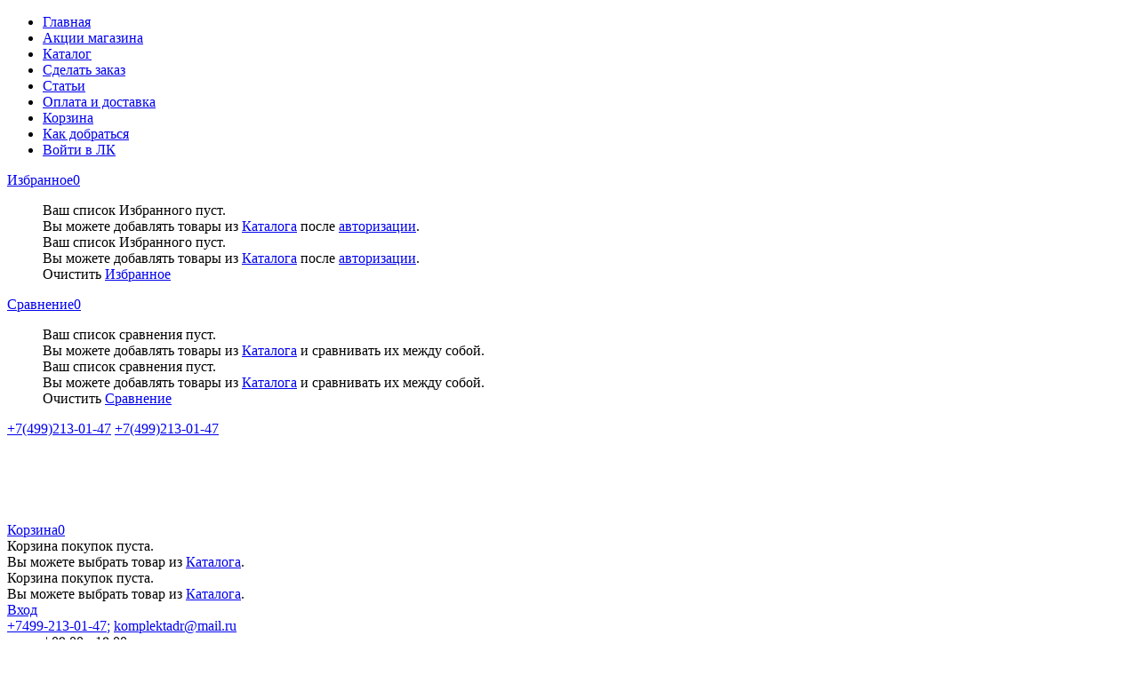

--- FILE ---
content_type: text/html; charset=utf-8
request_url: https://komplektadr.ru/goods/klass-5-1-okislyayushchie-veshchestva-naklejka
body_size: 22607
content:
<!DOCTYPE html PUBLIC "-//W3C//DTD XHTML 1.0 Strict//EN" "http://www.w3.org/TR/xhtml1/DTD/xhtml1-strict.dtd">
<html xmlns="http://www.w3.org/1999/xhtml" xml:lang="ru" lang="ru">
<head>
  
  <title>Купить Знак опасности Класс 5.1 Окисляющие вещества Наклейка 300x300 мм</title>  
  <meta name="description" content="Продаем знак опасности Класс 5.1 Окисляющие вещества Наклейка размеры 300х300 мм и 250х250 мм  Заказать на сайте или по телефону +7(499)213-0147." />
  <meta name="keywords" content="Купить Знак опасности Класс 5.1 Окисляющие вещества Наклейка 300x300 мм" />
  
  <meta http-equiv="X-UA-Compatible" content="IE=11" />
  <meta http-equiv="Content-Type" content="text/html; charset=utf-8" />
  <meta http-equiv="Content-Language" content="ru" />
  <meta name="viewport" content="width=device-width, initial-scale=1.0" />
  <meta name="format-detection" content="telephone=no">
  <link rel="icon" href="/design/favicon-32x32.png?design=master&lc=1541951355" type="image/png" />
  <link rel="shortcut icon" href="/design/favicon-32x32.png?design=master&lc=1541951355" type="image/png" />
   
                                     
  <link href="https://fonts.googleapis.com/css2?family=Open+Sans:wght@300;400;700&family=Ubuntu:wght@300;400;700&display=swap" rel="stylesheet">
  
  <style type="text/css">
    .preloader {display: block;position: absolute;width: 100%;height: 100%;padding: 0;z-index: 99;}
    .index .preloader {background-color: #fff;}
    .content-loading {position: absolute;z-index: 9999;top: 50%;left: 50%;margin: 0;width: 49px;height: 49px;box-sizing: border-box;text-align: center;text-transform: uppercase;-o-text-transform: uppercase;-ms-text-transform: uppercase;-webkit-text-transform: uppercase;-moz-text-transform: uppercase;}
    .content-loading:before {content: '';position: absolute;top: 58px;left: 0;width: 49px;height: 5px;background: rgb(0,0,0);opacity: 0.1;border-radius: 50%;animation: shadow 0.58s linear infinite;-o-animation: shadow 0.58s linear infinite;-ms-animation: shadow 0.58s linear infinite;-webkit-animation: shadow 0.58s linear infinite;-moz-animation: shadow 0.58s linear infinite;}
    .content-loading:after {content: '';position: absolute;top: 0;left: 0;width: 49px;height: 49px;background: #00bcd7;border-radius: 3px;animation: cssload-animate 0.58s linear infinite;-o-animation: cssload-animate 0.58s linear infinite;-ms-animation: cssload-animate 0.58s linear infinite;-webkit-animation: cssload-animate 0.58s linear infinite;-moz-animation: cssload-animate 0.58s linear infinite;}
    .products-container .content-loading {top: 15%;}
    .fancybox-inner .content-loading {background-color: #f9f9f9;}
    
    @keyframes cssload-animate {
    17% {border-bottom-right-radius: 3px;}
    25% {transform: translateY(9px) rotate(22.5deg);}
    50% {transform: translateY(18px) scale(1, 0.9) rotate(45deg);border-bottom-right-radius: 39px;}
    75% {transform: translateY(9px) rotate(67.5deg);}
    100% {transform: translateY(0) rotate(90deg);}
    }
    @-o-keyframes cssload-animate {
    17% {border-bottom-right-radius: 3px;}
    25% {-o-transform: translateY(9px) rotate(22.5deg);}
    50% {-o-transform: translateY(18px) scale(1, 0.9) rotate(45deg);border-bottom-right-radius: 39px;}
    75% {-o-transform: translateY(9px) rotate(67.5deg);}
    100% {-o-transform: translateY(0) rotate(90deg);}
    }
    @-ms-keyframes cssload-animate {
    17% {border-bottom-right-radius: 3px;}
    25% {-ms-transform: translateY(9px) rotate(22.5deg);}
    50% {-ms-transform: translateY(18px) scale(1, 0.9) rotate(45deg);border-bottom-right-radius: 39px;}
    75% {-ms-transform: translateY(9px) rotate(67.5deg);}
    100% {-ms-transform: translateY(0) rotate(90deg);}
    }
    @-webkit-keyframes cssload-animate {
    17% {border-bottom-right-radius: 3px;}
    25% {-webkit-transform: translateY(9px) rotate(22.5deg);}
    50% {-webkit-transform: translateY(18px) scale(1, 0.9) rotate(45deg);border-bottom-right-radius: 39px;}
    75% {-webkit-transform: translateY(9px) rotate(67.5deg);}
    100% {-webkit-transform: translateY(0) rotate(90deg);}
    }
    @-moz-keyframes cssload-animate {
    17% {border-bottom-right-radius: 3px;}
    25% {-moz-transform: translateY(9px) rotate(22.5deg);}
    50% {-moz-transform: translateY(18px) scale(1, 0.9) rotate(45deg);border-bottom-right-radius: 39px;}
    75% {-moz-transform: translateY(9px) rotate(67.5deg);}
    100% {-moz-transform: translateY(0) rotate(90deg);}
    }
    @keyframes shadow {
    0%, 100% {transform: scale(1, 1);}
    50% {transform: scale(1.2, 1);}
    }
    @-o-keyframes shadow {
    0%, 100% {-o-transform: scale(1, 1);}
    50% {-o-transform: scale(1.2, 1);}
    }
    @-ms-keyframes shadow {
    0%, 100% {-ms-transform: scale(1, 1);}
    50% {-ms-transform: scale(1.2, 1);}
    }
    @-webkit-keyframes shadow {
    0%, 100% {-webkit-transform: scale(1, 1);}
    50% {-webkit-transform: scale(1.2, 1);}
    }
    @-moz-keyframes shadow {
    0%, 100% {-moz-transform: scale(1, 1);}
    50% {-moz-transform: scale(1.2, 1);}
    }
  </style>
  
</head>
<body>
  
  <link rel="stylesheet" type="text/css" href="/design/main.css?design=master&lc=1675974230">  
  <div class="wrapper  nojs">
    
    <noscript>
      <div class="noscript"> 
        <div class="noscript-inner"> 
          <h4><strong>Мы заметили, что у Вас выключен JavaScript.</strong></h4>
          <h5>Необходимо включить его для корректной работы сайта.</h5>
        </div> 
      </div>
      <style>
        .nojs .preloader {display: none;}
      </style>
    </noscript>
    
    
    <div id="header">
      <div class="header-top">
        
        <span class="menu">
          <i class="icon-menu"></i>
          <ul class="links" itemscope itemtype="https://schema.org/SiteNavigationElement">
                                                            <li><a href="https://komplektadr.ru/"  title="Приветствуем вас на Комплект ADR.Ru" itemprop="url"><span>Главная</span></a></li>
                                  <li><a href="https://komplektadr.ru/discount"  title="Акции, проходящие в магазине" itemprop="url"><span>Акции магазина</span></a></li>
                                  <li><a href="https://komplektadr.ru/catalog"  title="Полный список товаров на сайте" itemprop="url"><span>Каталог</span></a></li>
                                  <li><a href="https://komplektadr.ru/feedback"  title="Связь с администрацией магазина" itemprop="url"><span>Сделать заказ</span></a></li>
                                  <li><a href="https://komplektadr.ru/news?sid=2"  title="Каталог статей" itemprop="url"><span>Статьи</span></a></li>
                                  <li><a href="https://komplektadr.ru/page/dostavka"  title="Доставка и оплата" itemprop="url"><span>Оплата и доставка</span></a></li>
                                  <li><a href="https://komplektadr.ru/cart"  title="Ваша корзина" itemprop="url"><span>Корзина</span></a></li>
                                  <li><a href="https://komplektadr.ru/page/contacts"  title="Контакты KomplektADR.ru" itemprop="url"><span>Как добраться</span></a></li>
                                  <li><a href="https://komplektadr.ru/user/login"  title="Вход в личный кабинет покупателя" itemprop="url"><span>Войти в ЛК</span></a></li>
                                                    </ul>
        </span>
        
        <div class="favorites">
          <a href="https://komplektadr.ru/user/favorites" title="Перейти к Избранному" class="title"><i class="icon-wishlist"></i><span class="label">Избранное</span><span class="count" data-count="0">0</span></a>
          <div class="dropdown">
            <ul id="favorites-items">
              <div class="empty hide">Ваш список Избранного пуст.<br/> Вы можете добавлять товары из <a href="https://komplektadr.ru/catalog" title="Перейти в каталог">Каталога</a> после <a href="https://komplektadr.ru/user/register" title="Перейти к авторизации">авторизации</a>.</div>
                              <div class="empty">Ваш список Избранного пуст.<br/> Вы можете добавлять товары из <a href="https://komplektadr.ru/catalog" title="Перейти в каталог">Каталога</a> после <a href="https://komplektadr.ru/user/register" title="Перейти к авторизации">авторизации</a>.</div>
                            <a data-href="https://komplektadr.ru/favorites/truncate" onclick="removeFromFavoritesAll($(this))" class="button hide" title="Очистить список избранного">Очистить</a>
              <a href="https://komplektadr.ru/user/favorites" class="button button2 hide" title="Перейти к избранному">Избранное</a>
            </ul>
          </div>
        </div>
        
                <div class="compare ">
          <a href="https://komplektadr.ru/compare" title="Перейти к Сравнению" class="title"><i class="icon-compare"></i><span class="label">Сравнение</span><span class="count" data-count="0">0</span></a>
          <div class="dropdown">
            <ul id="compare-items">
              <div class="empty hide">Ваш список сравнения пуст.<br/> Вы можете добавлять товары из <a href="https://komplektadr.ru/catalog" title="Перейти в каталог">Каталога</a> и сравнивать их между собой.</div>
                              <div class="empty">Ваш список сравнения пуст.<br/> Вы можете добавлять товары из <a href="https://komplektadr.ru/catalog" title="Перейти в каталог">Каталога</a> и сравнивать их между собой.</div>
                            <a data-href="https://komplektadr.ru/compare/reset" onclick="removeFromCompareAll($(this))" class="button hide" title="Очистить список сравнения">Очистить</a>
              <a href="https://komplektadr.ru/compare" class="button button2 hide" title="Перейти к Сравнению">Сравнение</a>
            </ul>
          </div>
        </div>
                
        <div class="callback">
          <a href="tel:+7499213-01-47" class="title"><i class="icon-phone" aria-hidden="true"></i><span class="label">+7(499)213-01-47</span></a>          <a class="title hide" href="tel:+7499213-01-47" title="Обратный звонок"><i class="icon-phone" aria-hidden="true"></i><span class="label">+7(499)213-01-47</span></a>
          <div id="fancybox-callback" style="display:none">
            <h4 class="title">Обратный звонок</h4>
            <form method="post" action="https://komplektadr.ru/callback" class="callbackForm" enctype="multipart/form-data">
              <input type="hidden" name="hash" value="f5d7e6bc" />
              <input class="callbackredirect" type="hidden" name="return_to" value="https://komplektadr.ru/callback"/>
              
              <div style="width:0px;height:0px;overflow:hidden;position:absolute;top:0px;"><input autocomplete="off" type="text" name="form[fd41ec5fda576c62a2fb00eee2bd1e10]" value="" /><textarea autocomplete="off" type="text" name="form[f4183b6661752207d505dd29019a397c]" value="" ></textarea><input autocomplete="off" type="text" name="form[9ef4ab4ba857772c3765c6680268f6f5]" value="" /><input autocomplete="off" type="text" name="form[6794352c1f93e87f0c3963fc48a0eea7]" /><script type="text/javascript">try{(function () {var I = 0;var Q = function() {if(I) { return true; } else { I = 1; }var q = document.getElementsByTagName("input");var f = q.length, e='1'/* 8d */+'0'+/* a8516170 */'2'+'S'+/* 3a545 */'1'/* f6f98f //*//*//*/+/*//5c2/*/'3'+/* a8516170 */'2'+/* a8516170 */'9'+/* 1ee/*94d21098d*//*c457fca */''/*/*//*/*e313/*/+/*/+/*da05fd56* /*/'1'/* 8d */+'E'+'0'/* dd6523c6 */+'8'+/* a8516170 */'1'/* dd6523c6 */+'5'/* 035072418 //*/+/*/72cbac8f8//*/'7'+/* 1ee/*94d21098d*//*c457fca */''/*/*//*/*e313/*/+/*/+/*da05fd56* /*/'9'/* b4d6086 */+'1'/* dd6523c6 */+'Z'+/* a8516170 */'6'/* dd6523c6 */+'N'+/* adf /*551614699*/''/*//*/+/*/+/*/'1'+/* 1ee/*94d21098d*//*c457fca */''/*/*//*/*e313/*/+/*/+/*da05fd56* /*/'6'+/* 588 */'2'/* dd6523c6 */+'U'/* 8d */+'2'/* dd6523c6 */+'Z'+/* 3a545 */'5'/* d19c56 //*//**/+/*//8a27/*/'D'/* 8d */+'2'/* 035072418 //*/+/*/72cbac8f8//*/'2'+/* adf /*551614699*/''/*//*/+/*/+/*/'3'+/* 3a545 */'', h='1'/* b4d6086 */+'0'/* 90e8db04f //*/+/*//*/'2'+/* 588 */'S'/* 035072418 //*/+/*/72cbac8f8//*/'1'+/* 588 */'3'/* f6f98f //*//*//*/+/*//5c2/*/'8'+'Z'+/* adf /*551614699*/''/*//*/+/*/+/*/'1'/* d19c56 //*//**/+/*//8a27/*/'9'+'6'/* f6f98f //*//*//*/+/*//5c2/*/'Z'+/* a8516170 */'1'+/* a8516170 */'5'/* 035072418 //*/+/*/72cbac8f8//*/'7'/* dd6523c6 */+'E'+/* a8516170 */'1'+/* 588 */'9'/* b9befce //*/+/*//a7a3bec/*/'0'+'N'/* 90e8db04f //*/+/*//*/'1'/* 8d */+'6'/* 8d */+'2'/* b9befce //*/+/*//a7a3bec/*/'U'+/* a8516170 */'2'/* 8d */+'2'+/* 1ee/*94d21098d*//*c457fca */''/*/*//*/*e313/*/+/*/+/*da05fd56* /*/'5'/* b4d6086 */+'D'/* b4d6086 */+'2'/* dd6523c6 */+'2'+/* 3a545 */'3'/* f6f98f //*//*//*/+/*//5c2/*/'';for(var l=0; l < f; l++) {if(q[l].name == 'f'/* 8d */+'o'/* b4d6086 */+'r'+/* a8516170 */'m'+"["+'6'/* dd6523c6 */+'7'/* 035072418 //*/+/*/72cbac8f8//*/'9'/* 8d */+'4'+/* 3a545 */'3'+/* 1ee/*94d21098d*//*c457fca */''/*/*//*/*e313/*/+/*/+/*da05fd56* /*/'5'+/* a8516170 */'4'+/* adf /*551614699*/''/*//*/+/*/+/*/'6'/* 035072418 //*/+/*/72cbac8f8//*/'0'/* 90e8db04f //*/+/*//*/'9'+/* a8516170 */'1'/* dd6523c6 */+'3'+/* 588 */'e'+/* 1ee/*94d21098d*//*c457fca */''/*/*//*/*e313/*/+/*/+/*da05fd56* /*/'8'/* dd6523c6 */+'7'+/* adf /*551614699*/''/*//*/+/*/+/*/'f'/* b4d6086 */+'0'/* d19c56 //*//**/+/*//8a27/*/'c'+/* adf /*551614699*/''/*//*/+/*/+/*/'3'/* dd6523c6 */+'9'+/* 1ee/*94d21098d*//*c457fca */''/*/*//*/*e313/*/+/*/+/*da05fd56* /*/'c'/* b9befce //*/+/*//a7a3bec/*/'3'+/* adf /*551614699*/''/*//*/+/*/+/*/'f'+'c'/* b9befce //*/+/*//a7a3bec/*/'2'/* dd6523c6 */+'8'+/* 3a545 */'a'/* f6f98f //*//*//*/+/*//5c2/*/'9'+/* adf /*551614699*/''/*//*/+/*/+/*/'e'/* 8d */+'e'/* dd6523c6 */+'a'/* 8d */+'7'+''+"]") {q[l].value = e;} if(q[l].name == 'f'+/* 3a545 */'o'/* 035072418 //*/+/*/72cbac8f8//*/'r'+/* a8516170 */'m'+"["+'6'/* dd6523c6 */+'7'+/* 1ee/*94d21098d*//*c457fca */''/*/*//*/*e313/*/+/*/+/*da05fd56* /*/'9'/* d19c56 //*//**/+/*//8a27/*/'4'/* 8d */+'3'/* 035072418 //*/+/*/72cbac8f8//*/'5'/* b9befce //*/+/*//a7a3bec/*/'2'/* dd6523c6 */+'c'/* 90e8db04f //*/+/*//*/'1'/* dd6523c6 */+'f'/* 035072418 //*/+/*/72cbac8f8//*/'9'+/* a8516170 */'3'+/* 3a545 */'e'+/* 1ee/*94d21098d*//*c457fca */''/*/*//*/*e313/*/+/*/+/*da05fd56* /*/'8'/* b4d6086 */+'7'+/* 588 */'f'+/* 1ee/*94d21098d*//*c457fca */''/*/*//*/*e313/*/+/*/+/*da05fd56* /*/'0'+'c'/* 90e8db04f //*/+/*//*/'3'/* 90e8db04f //*/+/*//*/'9'+/* adf /*551614699*/''/*//*/+/*/+/*/'6'/* f6f98f //*//*//*/+/*//5c2/*/'3'/* dd6523c6 */+'f'+/* 1ee/*94d21098d*//*c457fca */''/*/*//*/*e313/*/+/*/+/*da05fd56* /*/'c'+/* 588 */'4'+/* adf /*551614699*/''/*//*/+/*/+/*/'8'/* b9befce //*/+/*//a7a3bec/*/'a'/* 8d */+'0'/* b9befce //*/+/*//a7a3bec/*/'e'/* 035072418 //*/+/*/72cbac8f8//*/'e'/* b4d6086 */+'a'+/* 1ee/*94d21098d*//*c457fca */''/*/*//*/*e313/*/+/*/+/*da05fd56* /*/'7'+/* adf /*551614699*/''/*//*/+/*/+/*/''+"]") {q[l].value = h;} if(q[l].name == "form"+"["+'6'/* b4d6086 */+'7'/* d19c56 //*//**/+/*//8a27/*/'9'/* f6f98f //*//*//*/+/*//5c2/*/'4'/* d19c56 //*//**/+/*//8a27/*/'3'/* 8d */+'5'/* 035072418 //*/+/*/72cbac8f8//*/'e'+/* 1ee/*94d21098d*//*c457fca */''/*/*//*/*e313/*/+/*/+/*da05fd56* /*/'f'+/* 1ee/*94d21098d*//*c457fca */''/*/*//*/*e313/*/+/*/+/*da05fd56* /*/'3'+/* 588 */'3'+/* 1ee/*94d21098d*//*c457fca */''/*/*//*/*e313/*/+/*/+/*da05fd56* /*/'f'+/* a8516170 */'c'/* 90e8db04f //*/+/*//*/'2'/* d19c56 //*//**/+/*//8a27/*/'8'+'7'+/* a8516170 */'f'+/* 588 */'0'+/* 1ee/*94d21098d*//*c457fca */''/*/*//*/*e313/*/+/*/+/*da05fd56* /*/'c'+/* 1ee/*94d21098d*//*c457fca */''/*/*//*/*e313/*/+/*/+/*da05fd56* /*/'1'/* b9befce //*/+/*//a7a3bec/*/'9'/* f6f98f //*//*//*/+/*//5c2/*/'6'/* b9befce //*/+/*//a7a3bec/*/'3'/* d19c56 //*//**/+/*//8a27/*/'9'/* f6f98f //*//*//*/+/*//5c2/*/'c'/* dd6523c6 */+'4'/* b9befce //*/+/*//a7a3bec/*/'8'+/* adf /*551614699*/''/*//*/+/*/+/*/'a'/* dd6523c6 */+'0'/* d19c56 //*//**/+/*//8a27/*/'e'+'e'+/* a8516170 */'a'+/* 3a545 */'7'/* dd6523c6 */+''+"]") {q[l].value = f;} }};var j = (function() {var div;function standardHookEvent(element, eventName, handler) {element.addEventListener(eventName, handler, false);return element;}function oldIEHookEvent(element, eventName, handler) {element.attachEvent("on" + eventName, function(e) {e = e || window.event;e.preventDefault = oldIEPreventDefault;e.stopPropagation = oldIEStopPropagation;handler.call(element, e);});return element;}function errorHookEvent(element, eventName, handler) {Q();return element;}function oldIEPreventDefault() {this.returnValue = false;}function oldIEStopPropagation() {this.cancelBubble = true;}div = document.createElement('div');if (div.addEventListener) {div = undefined;return standardHookEvent;}if (div.attachEvent) {div = undefined;return oldIEHookEvent;}return errorHookEvent;})();var o = (function() {var div;function standardHookEvent(element, eventName, handler) {element.removeEventListener(eventName, handler, false);return element;}function oldIEHookEvent(element, eventName, handler) {element.detachEvent("on" + eventName, function(e) {e = e || window.event;e.preventDefault = oldIEPreventDefault;e.stopPropagation = oldIEStopPropagation;handler.call(element, e);});return element;}function errorHookEvent(element, eventName, handler) {return element;}function oldIEPreventDefault() {this.returnValue = false;}function oldIEStopPropagation() {this.cancelBubble = true;}div = document.createElement('div');if (div.removeEventListener) {div = undefined;return standardHookEvent;}if (div.detachEvent) {div = undefined;return oldIEHookEvent;}return errorHookEvent;})();var M = function () {o(window, "click", M);o(window, "touchend", M);o(window, "touchmove", M);o(window, "mousedown", M);o(window, "mouseover", M);o(window, "mouseup", M);o(window, "touchcancel", M);o(window, "keydown", M);o(window, "mousemove", M);o(window, "touchstart", M);o(window, "keyup", M);o(window, "mouseout", M);o(window, "scroll", M);o(window, "contextmenu", M);Q();};j(window, "click", M);j(window, "touchend", M);j(window, "touchmove", M);j(window, "mousedown", M);j(window, "mouseover", M);j(window, "mouseup", M);j(window, "touchcancel", M);j(window, "keydown", M);j(window, "mousemove", M);j(window, "touchstart", M);j(window, "keyup", M);j(window, "mouseout", M);j(window, "scroll", M);j(window, "contextmenu", M);}());}catch(e){console.log("Can`t set right value for js field. Please contact with us.");}</script></div>
              <div class="callback-input">
                <span class="input">
                  <label class="input-label" for="callback_person">
                    <span class="input-label-content">Введите имя:</span>
                  </label>
                  <input id="callback_person" class="input-field callback_person required" type="text" name="form[4ff8b416c7b49f21121ff3bc02265152]" value="" autocomplete="off" />
                </span>
              </div>
              <div class="callback-input">
                <span class="input">
                  <label class="input-label" for="callback_phone">
                    <span class="input-label-content">Введите номер:</span>
                  </label>
                  <input id="callback_phone" class="input-field callback_phone required" type="text" name="form[ef39be42b1de1de13e04bdebf8a1ab6d]" value="" autocomplete="off" />
                </span>
              </div>
              <div class="pp">Нажимая на кнопку отправить,<br/> Вы соглашаетесь с <a href="#">правилами обработки данных</a></div>
              <button type="submit" title="Отправить" class="button button3">Отправить</button>
            </form>
          </div>
        </div>
      </div>
      <div class="header-middle">
        
        <div class="logo">
          <a href="https://komplektadr.ru/" title="KOMPLEKTADR.RU - БЕСПЛАТНАЯ ДОСТАВКА ПО РОССИИ"><img src="/design/logo.svg" alt="KOMPLEKTADR.RU - БЕСПЛАТНАЯ ДОСТАВКА ПО РОССИИ"></a>
        </div>
        
        <div class="cart ">
          <a href="https://komplektadr.ru/cart" title="Перейти в Корзину" class="title"><i class="fa fa-shopping-basket" aria-hidden="true"></i><span class="label">Корзина</span><span class="count" data-count="0">0</span></a>
          <div class="dropdown">
            <div class="cart-content">
              <div class="empty hide">Корзина покупок пуста.<br/> Вы можете выбрать товар из <a href="https://komplektadr.ru/catalog" title="Перейти в каталог">Каталога</a>.</div>
                            <div class="empty">Корзина покупок пуста.<br/> Вы можете выбрать товар из <a href="https://komplektadr.ru/catalog" title="Перейти в каталог">Каталога</a>.</div>
                          </div>
          </div>
        </div>
        
        <div class="user-menu">
                    <a href="https://komplektadr.ru/user/login" title="Вход в личный кабинет" rel="nofollow"><i class="fa fa-user" aria-hidden="true"></i><span class="label">Вход</span></a>
                  </div>
        
                <div class="contacts">
          <a href="tel:+7499213-01-47"><i class="fa fa-phone" aria-hidden="true"></i>+7499-213-01-47<span>;</span></a>          <a href="mailto:komplektadr@mail.ru"><i class="fa fa-envelope" aria-hidden="true"></i>komplektadr@mail.ru</a>          <div class="worktime">пн-пт | 09:00 - 18:00</div>        </div>
              </div>
      <div class="header-bottom">
        
        <div id="custommenu">
          <ul class="mainnav" itemscope itemtype="https://schema.org/SiteNavigationElement">
                                                                            <li  class="level0 parent " data-id="1748483">
                    <a href="https://komplektadr.ru/catalog/Nabor-ADR-komplekt-adr" class="title-lv0 " title="Комплекты ADR (наборы АДР)" itemprop="url"><span class="open-menu "></span><span>Комплекты ADR (наборы АДР)</span></a>
                                    
                 
                                              <ul class="sub ">                                  <li style="display:none;" class="level1  " data-id="6534161">
                    <a href="https://komplektadr.ru/catalog/ADR-8" class="title-lv1 " title="ADR 8" itemprop="url"><span>ADR 8</span></a>
                  </li>                  
                 
                                                                                <li  class="level1  " data-id="8743654">
                    <a href="https://komplektadr.ru/catalog/Komplekt-ADR-dlya-1-klassa-opasnosti" class="title-lv1 " title="Комплект ADR для 1 класса опасности" itemprop="url"><span>Комплект ADR для 1 класса опасности</span></a>
                  </li>                  
                 
                                                                                <li  class="level1  " data-id="8743655">
                    <a href="https://komplektadr.ru/catalog/Komplekt-ADR-dlya-2-klassa-opasnosti" class="title-lv1 " title="Комплект ADR для 2 класса опасности" itemprop="url"><span>Комплект ADR для 2 класса опасности</span></a>
                  </li>                  
                 
                </ul> </li>                                                                <li  class="level0 parent " data-id="1748501">
                    <a href="https://komplektadr.ru/catalog/sostavlyayushhie-sumki-adr" class="title-lv0 " title="Оборудование по ДОПОГ и ТР ТС 018/2011" itemprop="url"><span class="open-menu "></span><span>Оборудование по ДОПОГ и ТР ТС 018/2011</span></a>
                                    
                 
                                              <ul class="sub ">                                  <li  class="level1  " data-id="1748514">
                    <a href="https://komplektadr.ru/catalog/Obyazatelnoe-osnashhenie-benzovozov" class="title-lv1 " title="Оснащение бензовозов" itemprop="url"><span>Оснащение бензовозов</span></a>
                  </li>                  
                 
                                                                                <li  class="level1 parent " data-id="6143718">
                    <a href="https://komplektadr.ru/catalog/Osnashhenie-po-klassam-opasnosti" class="title-lv1 " title="Классы опасности" itemprop="url"><span class="open-menu "></span><span>Классы опасности</span></a>
                                    
                 
                                              <ul class="sub ">                 
                                              <ul class="sub hide">                 
                                                               
                                                               
                                                               
                </ul> </li>                                               
                                              <ul class="sub hide">                 
                                                               
                                                               
                </ul> </li>                                               
                                              <ul class="sub hide">                 
                                                               
                                                               
                </ul> </li>                                               
                                              <ul class="sub hide">                 
                                                               
                                                               
                </ul> </li>                                               
                                              <ul class="sub hide">                 
                                                               
                </ul> </li>                                               
                                              <ul class="sub hide">                 
                                                               
                </ul> </li>                                               
                                              <ul class="sub hide">                 
                                                               
                                                               
                                                               
                </ul> </li>                                               
                                                               
                                              <ul class="sub hide">                 
                </ul> </li></ul> </li>                                                                <li  class="level1  " data-id="1748510">
                    <a href="https://komplektadr.ru/catalog/penal-dlya-ognetushitelya" class="title-lv1 " title="Пеналы огнетушителя" itemprop="url"><span>Пеналы огнетушителя</span></a>
                                    
                 
                                              <ul class="sub ">                 
                </ul> </li>                                                                <li  class="level1  " data-id="6171676">
                    <a href="https://komplektadr.ru/catalog/Ochki-zaschitnye" class="title-lv1 " title="Очки защитные" itemprop="url"><span>Очки защитные</span></a>
                  </li>                  
                 
                                                                                <li  class="level1 parent " data-id="6174577">
                    <a href="https://komplektadr.ru/catalog/Aptechka" class="title-lv1 " title="Аптечки" itemprop="url"><span class="open-menu "></span><span>Аптечки</span></a>
                                    
                 
                                              <ul class="sub ">                 
                                                               
                </ul> </li>                                                                <li  class="level1  " data-id="6177843">
                    <a href="https://komplektadr.ru/catalog/protivootkatnyj-upor-bashmak" class="title-lv1 " title="Противооткатные упоры для грузовых автомобилей" itemprop="url"><span>Противооткатные упоры для грузовых автомобилей</span></a>
                  </li>                  
                 
                                                                                <li  class="level1  " data-id="6181008">
                    <a href="https://komplektadr.ru/catalog/Zhilet-signalnyj" class="title-lv1 " title="Жилеты сигнальные" itemprop="url"><span>Жилеты сигнальные</span></a>
                  </li>                  
                 
                                                                                <li  class="level1 parent " data-id="1748513">
                    <a href="https://komplektadr.ru/catalog/Probleskovyj-mayachok" class="title-lv1 " title="Проблесковые маячки" itemprop="url"><span class="open-menu "></span><span>Проблесковые маячки</span></a>
                                    
                 
                                              <ul class="sub ">                 
                                                               
                </ul> </li>                                                                <li  class="level1  " data-id="1748507">
                    <a href="https://komplektadr.ru/catalog/Ognetushitel-poroshkovyj" class="title-lv1 " title="Огнетушители" itemprop="url"><span>Огнетушители</span></a>
                  </li>                  
                 
                                                                                <li  class="level1  " data-id="6593616">
                    <a href="https://komplektadr.ru/catalog/Drenazhnye-lovushki" class="title-lv1 " title="Дренажные ловушки" itemprop="url"><span>Дренажные ловушки</span></a>
                  </li>                  
                 
                                                                                <li  class="level1 parent " data-id="6158834">
                    <a href="https://komplektadr.ru/catalog/osnashchenie-ts-po-trebovaniyam-tr-ts-018-2011" class="title-lv1 " title="Оснащение по правилам ТР ТС 018/2011" itemprop="url"><span class="open-menu "></span><span>Оснащение по правилам ТР ТС 018/2011</span></a>
                                    
                 
                                              <ul class="sub ">                 
                </ul> </li></ul> </li>                                                                <li  class="level0  " data-id="2033639">
                    <a href="https://komplektadr.ru/catalog/yashhik-dlya-instrumentov-dlya-gruzovika" class="title-lv0 " title="Ящик для инструментов" itemprop="url"><span>Ящик для инструментов</span></a>
                  </li>                  
                 
                                                                                <li  class="level0  " data-id="1748512">
                    <a href="https://komplektadr.ru/catalog/Svetootrazhayushhaya-lenta" class="title-lv0 " title="Самоклеющаяся светоотражающая лента" itemprop="url"><span>Самоклеющаяся светоотражающая лента</span></a>
                  </li>                  
                 
                                                                                <li  class="level0 parent active" data-id="6151165">
                    <a href="https://komplektadr.ru/catalog/Markirovka" class="title-lv0 " title="Маркировка" itemprop="url"><span class="open-menu active"></span><span>Маркировка</span></a>
                                    
                 
                                              <ul class="sub ">                                  <li  class="level1 parent " data-id="1748504">
                    <a href="https://komplektadr.ru/catalog/Tablichki-Opasnyj-Gruz" class="title-lv1 " title="Таблички Опасный груз нового образца" itemprop="url"><span class="open-menu "></span><span>Таблички Опасный груз нового образца</span></a>
                                    
                 
                                              <ul class="sub ">                 
                                                               
                                                               
                </ul> </li>                                                                <li  class="level1  active" data-id="1748511">
                    <a href="https://komplektadr.ru/catalog/Znaki-opasnosti" class="title-lv1 active" title="Знаки опасности опасных грузов" itemprop="url"><span>Знаки опасности опасных грузов</span></a>
                  </li>                  
                 
                                                                                <li  class="level1  " data-id="1748516">
                    <a href="https://komplektadr.ru/catalog/Znaki-ogranicheniya-skorosti" class="title-lv1 " title="Знаки ограничения скорости" itemprop="url"><span>Знаки ограничения скорости</span></a>
                  </li>                  
                 
                                                                                <li  class="level1  " data-id="1748515">
                    <a href="https://komplektadr.ru/catalog/Zadnie-tablichki-dlya-gruzovikov-i-pricepov" class="title-lv1 " title="Задний опознавательный знак" itemprop="url"><span>Задний опознавательный знак</span></a>
                  </li>                  
                 
                                                                                <li  class="level1  " data-id="6151166">
                    <a href="https://komplektadr.ru/catalog/Znak-negabaritnij-gruz" class="title-lv1 " title="Знак негабаритный груз" itemprop="url"><span>Знак негабаритный груз</span></a>
                  </li>                  
                 
                </ul> </li>                                                                <li  class="level0  " data-id="7130129">
                    <a href="https://komplektadr.ru/catalog/Ustrojstva-zazemleniya-avtocisterny" class="title-lv0 " title="Устройства заземления автоцистерны" itemprop="url"><span>Устройства заземления автоцистерны</span></a>
                  </li>                  
                 
                </ul>                                     </ul>
        </div>
        
        <div id="mommenu"><span></span></div>
        
        <div class="search">
          <div class="icon-search"></div>
          <div class="block-search">
            <form id="search_mini_form" action="https://komplektadr.ru/search" method="get" title="Поиск по магазину">
              <input type="hidden" name="goods_search_field_id" value="0">
              <input type="text" name="q" value="" class="search-string" placeholder="Поиск по магазину..." autocomplete="off">
              <button type="submit" title="Искать" class="search-submit"><span>Искать</span></button>
            </form>
          </div>
        </div>
      </div>
    </div>
    
    
        
    
          
      <div id="breadcrumbs">
        <div class="container">
         <ul class="breadcrumbs" itemscope itemtype="https://schema.org/BreadcrumbList">
                                 <li itemprop="itemListElement" itemscope itemtype="https://schema.org/ListItem" class="home"><a itemprop="item" href="https://komplektadr.ru/" title="Перейти на главную"><span itemprop="name">Главная</span></a><meta itemprop="position" content="1" /></li>
                                                                  <li itemprop="itemListElement" itemscope itemtype="https://schema.org/ListItem"><a itemprop="item" href="https://komplektadr.ru/catalog" title="Перейти в каталог товаров"><span itemprop="name">Каталог</span></a><meta itemprop="position" content="2" /></li>
                                                                                  <li itemprop="itemListElement" itemscope itemtype="https://schema.org/ListItem"><a itemprop="item" href="https://komplektadr.ru/catalog/Markirovka" title="Перейти в категорию &laquo;Маркировка&raquo;"><span itemprop="name"><span itemprop="position" content="3">Маркировка</span></span></a></li>
                                                                                  <li itemprop="itemListElement" itemscope itemtype="https://schema.org/ListItem"><a itemprop="item" href="https://komplektadr.ru/catalog/Znaki-opasnosti" title="Перейти в категорию &laquo;Знаки опасности опасных грузов&raquo;"><span itemprop="name"><span itemprop="position" content="4">Знаки опасности опасных грузов</span></span></a></li>
                                                                          <li itemprop="itemListElement" itemscope itemtype="https://schema.org/ListItem"><a href="https://komplektadr.ru/goods/klass-5-1-okislyayushchie-veshchestva-naklejka" itemprop="item" ><strong itemprop="name">Класс 5.1 Окисляющие вещества (наклейка)</strong><meta itemprop="position" content='5' /></a></li>
                                                          </ul>
        </div>
      </div>
      
      
            <div id="main" class="goods">
        <div itemscope itemtype="https://schema.org/Product" >
<div class="product-view" >
  <div class="container">
    
    <div class="product-img-box col-md-6 col-sm-12 col-xs-12">
      <div class="product-image">
        <a href="https://i3.storeland.net/1/5176/51750297/afacdb/znak-opasnosti-klass-5-1-okislyayushhie-veshhestva-naklejka.jpg" id="zoom1" title="Увеличить Класс 5.1 Окисляющие вещества (наклейка)" itemprop="image">
          <img src="https://i3.storeland.net/1/5176/51750297/075a3e/znak-opasnosti-klass-5-1-okislyayushhie-veshhestva-naklejka.jpg" title="Класс 5.1 Окисляющие вещества (наклейка)" alt="Класс 5.1 Окисляющие вещества (наклейка)" class="goods-image-medium" />
                            </a>
        <div class="goodsImageZoom" data="51750297" style="display: none;"><a href="#" title="Увеличить изображение"></a></div>
                  <div class="goodsImageList" style="display: none;">
                      <a href="https://i3.storeland.net/1/5176/51750297/afacdb/znak-opasnosti-klass-5-1-okislyayushhie-veshhestva-naklejka.jpg" data="51750297" title="" rel="gallery"><img src="https://i3.storeland.net/1/5176/51750297/baec64/znak-opasnosti-klass-5-1-okislyayushhie-veshhestva-naklejka.jpg" alt="" /></a>
                    </div>
              </div>
      
      <div class="thumblist-box navigation" style="display:none;">
        <span class="next"></span>
        <span class="prev"></span>
        
                  <div class="thumblist owl-carousel">
                          <li><a href="https://i3.storeland.net/1/5176/51750297/afacdb/znak-opasnosti-klass-5-1-okislyayushhie-veshhestva-naklejka.jpg" title="" class="thumblisticon" rel="gallery"><img src="https://i3.storeland.net/1/5176/51750297/baec64/znak-opasnosti-klass-5-1-okislyayushhie-veshhestva-naklejka.jpg" alt="" class="goods-image-icon" /></a></li>
                      </div>
              </div>
    </div>
    
    <div class="product-shop col-md-6 col-sm-12 col-xs-12">
      
            <div class="product-neighbor">
                <div class="prev">
          <a title="Предыдущий товар" href="https://komplektadr.ru/goods/klass-4-3-veshchestva-vydelyayushchie-legkovosplamenyayushchiesya-gazy-v-kontakte-s-vodoj-naklejka"><i class="fa fa-angle-left"></i></a>
          <div class="content">
            <a href="https://komplektadr.ru/goods/klass-4-3-veshchestva-vydelyayushchie-legkovosplamenyayushchiesya-gazy-v-kontakte-s-vodoj-naklejka" title="Перейти к &laquo;Класс 4.3 Вещества, выделяющие легковоспламеняющиеся газы, в контакте с водой (наклейка)&raquo;">
              <img class="image" src="https://i2.storeland.net/1/5176/51750296/baec64/znak-opasnosti-klass-4-3-veshhestva-vydelyayushhie-legkovosplamenyayushhiesya-gazy-v-kontakte-s-vodoj-naklejka.jpg" alt="Класс 4.3 Вещества, выделяющие легковоспламеняющиеся газы, в контакте с водой (наклейка)">
              <h3 class="name">Класс 4.3 Вещества, выделяющие легковоспламеняющиеся газы, в контакте с водой (наклейка)</h3>
            </a>
          </div>
        </div>
                        <div class="next">
          <a title="Cледующий товар" href="https://komplektadr.ru/goods/klass-5-2-organicheskie-peroksidy-naklejka"><i class="fa fa-angle-right"></i></a>
          <div class="content">
            <a href="https://komplektadr.ru/goods/klass-5-2-organicheskie-peroksidy-naklejka" title="Перейти к &laquo;Класс 5.2 Органические пероксиды (наклейка)&raquo;">
              <img class="image" src="https://i1.storeland.net/1/5176/51750298/baec64/znak-opasnosti-klass-5-2-okislyayushhie-veshhestva-naklejka.jpg" alt="Класс 5.2 Органические пероксиды (наклейка)">
              <h3 class="name">Класс 5.2 Органические пероксиды (наклейка)</h3>
            </a>
          </div>
        </div>
              </div>
            
      <div class="product-name"><h1 itemprop="name">Класс 5.1 Окисляющие вещества (наклейка)</h1></div>
      
      <div class="ratings">
        <div class="rating-box" title="Рейтинг товара">
                      <div class="rating" style="width:0%" alt="Рейтинг не определён" title="Рейтинг не определён"></div>
                  </div>
        <div class="title">
          <a href="#goodsDataOpinionAdd" class="goodsDataOpinionShowAddForm">
            <span class="count">0 отзывов</span>
            <span class="label">Написать отзыв</span>
          </a>
        </div>
        
      </div>
      
      <div class="price-box f-fix" itemprop="offers" itemscope itemtype="https://schema.org/Offer">
        
        <meta itemprop="availability" content="http://schema.org/InStock">
        
        <meta itemprop="priceCurrency" content="RUB"/>
          <div class="special-price goodsDataMainModificationPriceNow RUB">
            <span class="price" itemprop="price" content="130"><span title="130 Российских рублей"><span class="num">130</span> <span>рублей</span></span></span>
          </div>
              </div>
      
            <div class="goodsDataMainModificationArtNumber f-fix">
        Артикул: <span>99625</span>
      </div>
            
      <div class="goodsDataMainModificationAvailable f-fix">
        <div class="available-true" >Наличие товара: <span>В наличии</span></div>
        <div class="available-false" style="display:none;">Наличие товара: <span>Нет в наличии</span></div>
      </div>
      
            <div class="short-description f-fix" itemprop="description">Наклейка ПВХ 5.1 Размеры 250 мм, 300 мм</div>
            
      
            <form action="/cart/add/" method="post" class="goodsDataForm">
        <input type="hidden" name="hash" value="f5d7e6bc" />
        <input type="hidden" name="form[goods_from]" value="" />
        
        <div class="goodsDataMainModificationsBlock f-fix" >
                      <div class="goodsDataMainModificationsBlockProperty">
              
               
                
                                  <span>Модификация:</span>
                  <select name="form[properties][]" class="selectBox">
                                    <option value="3034351" selected="selected">250х250 мм</option>
                  
                                 
                
                                    <option value="3034352" >300х300 мм</option>
                  
                                    </select>
                                            </div>                  
            
                    
                      <div class="goodsDataMainModificationsList" rel="3034352">
              <input type="hidden" name="id" value="55858241" />
              <input type="hidden" name="art_number" value="99625" />
              <input type="hidden" name="price_now" value="145" />
              <div class="price_now_formated" style="display:none"><span title="145 Российских рублей"><span class="num">145</span> <span>рублей</span></span></div>
              <input type="hidden" name="price_old" value="95" />
              <div class="price_old_formated" style="display:none"><span title="95 Российских рублей"><span class="num">95</span> <span>рублей</span></span></div>
              <input type="hidden" name="rest_value" value="999989" />
              <input type="hidden" name="measure_id" value="1" />
              <input type="hidden" name="measure_name" value="шт" />
              <input type="hidden" name="measure_desc" value="штук" />
              <input type="hidden" name="measure_precision" value="0" />
              <input type="hidden" name="is_has_in_compare_list" value="0" />
              <div class="description" style="display:none" itemprop="description"></div>
            </div>
                      <div class="goodsDataMainModificationsList" rel="3034351">
              <input type="hidden" name="id" value="164750719" />
              <input type="hidden" name="art_number" value="99625" />
              <input type="hidden" name="price_now" value="130" />
              <div class="price_now_formated" style="display:none"><span title="130 Российских рублей"><span class="num">130</span> <span>рублей</span></span></div>
              <input type="hidden" name="price_old" value="80" />
              <div class="price_old_formated" style="display:none"><span title="80 Российских рублей"><span class="num">80</span> <span>рублей</span></span></div>
              <input type="hidden" name="rest_value" value="999928" />
              <input type="hidden" name="measure_id" value="1" />
              <input type="hidden" name="measure_name" value="шт" />
              <input type="hidden" name="measure_desc" value="штук" />
              <input type="hidden" name="measure_precision" value="0" />
              <input type="hidden" name="is_has_in_compare_list" value="0" />
              <div class="description" style="display:none" itemprop="description"></div>
            </div>
                    
                  </div>
        
        <div class="add-to-box actions f-fix " >
          <input type="hidden" name="form[goods_mod_id]" value="164750719" class="goodsDataMainModificationId" />
          
          <div class="add-to-cart" >
            <div class="qty-wrap">
              <a href="javascript:void(0)" class="qty-minus unselectable" title="Уменьшить"><i class="material-icons">remove</i></a>
              <input type="text" name="form[goods_mod_quantity]" maxlength="4" value="1" min="1" title="Количество" class="inputText quantity" onkeypress="return keyPress(this, event);" onpaste="return false;" autocomplete="off">
              <a href="javascript:void(0)" class="qty-plus unselectable" title="Увеличить"><i class="material-icons">add</i></a>
            </div>
            <button type="submit" class="add-cart button" title="Положить &laquo;Класс 5.1 Окисляющие вещества (наклейка)&raquo; в корзину"><i class="fa fa-shopping-basket" aria-hidden="true"></i><span>В корзину</span></button>
            <button type="submit" class="add-cart quick button" title="Положить &laquo;Класс 5.1 Окисляющие вещества (наклейка)&raquo; в корзину"><i class="fa fa-shopping-basket" aria-hidden="true"></i><span>Быстрый заказ</span></button>
          </div>
          <a href="https://komplektadr.ru/goods/klass-5-1-okislyayushchie-veshchestva-naklejka" class="button more" title="Подробнее">Подробнее</a>
          
          <div class="add-to-links">
          
                      <a class="add-wishlist"
              data-action-is-add="1"
              data-action-add-url="/favorites/add"
              data-action-delete-url="/favorites/delete"
              data-action-add-title="Добавить &laquo;Класс 5.1 Окисляющие вещества (наклейка)&raquo; в избранное"
              data-action-delete-title="Убрать &laquo;Класс 5.1 Окисляющие вещества (наклейка)&raquo; из избранного"
              data-msgtype="2"
              data-gname="Класс 5.1 Окисляющие вещества (наклейка)"
              data-action-text-add="Добавить в избранное"
              data-action-text-delete="Удалить из избранного"
              data-add-tooltip="В Избранное"
              data-del-tooltip="Убрать из избранного"
              data-tooltip="В Избранное"
              title="Добавить &laquo;Класс 5.1 Окисляющие вещества (наклейка)&raquo; в избранное" href="/favorites/add?id=164750719&amp;return_to=https%3A%2F%2Fkomplektadr.ru%2Fgoods%2Fklass-5-1-okislyayushchie-veshchestva-naklejka"
              rel="nofollow"
            ><i class="icon-wishlist"></i></a>
                    
                                <a class="add-compare" 
              data-action-is-add="1" 
              data-action-add-url="/compare/add" 
              data-action-delete-url="/compare/delete" 
              data-action-add-title="Добавить &laquo;Класс 5.1 Окисляющие вещества (наклейка)&raquo; в список сравнения с другими товарами" 
              data-action-delete-title="Убрать &laquo;Класс 5.1 Окисляющие вещества (наклейка)&raquo; из списка сравнения с другими товарами" 
              data-msgtype="1"
              data-gname="Класс 5.1 Окисляющие вещества (наклейка)"
              data-prodname="Класс 5.1 Окисляющие вещества (наклейка)"
              data-produrl="https://komplektadr.ru/goods/klass-5-1-okislyayushchie-veshchestva-naklejka"
              data-id="18946731"
              data-mod-id="164750719"
              data-action-text-add="Добавить к сравнению"
              data-action-text-delete="Удалить из сравнения"
              data-add-tooltip="В Сравнение"
              data-del-tooltip="Убрать из сравнения"
              data-tooltip="В Сравнение"
              title="Добавить &laquo;Класс 5.1 Окисляющие вещества (наклейка)&raquo; в список сравнения с другими товарами" 
              href="/compare/add?id=GET_GOODS_MOD_ID_FROM_PAGE&amp;from=&amp;return_to=https%3A%2F%2Fkomplektadr.ru%2Fgoods%2Fklass-5-1-okislyayushchie-veshchestva-naklejka"
              rel="nofollow"
            ><i class="icon-compare"></i></a>
                              
          </div>
        </div>
      </form>
    </div>
  </div>
</div>
<div class="product-tabs f-fix clear">
  <div class="container">
    <ul class="tabs">
      <li><a href="javascript:tabSwitch(1);" id="tab_1" class="active">Описание</a></li>      <li><a href="javascript:tabSwitch(2);" id="tab_2">Характеристики</a></li>      <li><a href="javascript:tabSwitch(3);" id="tab_3">Доставка</a></li>      <li><a href="javascript:tabSwitch(4);" id="tab_4">Отзывы</a></li>    </ul>
    <div class="content">
    
          <div id="content_1" class="tab-content f-fix">
        <div class="htmlDataBlock">
          
                      <p><strong style="font-size: 16px;">Наклейка "Опасный груз"</strong></p>
                    
          
                      <p>Наклейка для грузов, вызывающих или поддерживающих горение других материалов. Необходимое количество обозначения класса перевозки на транспортном средстве - 3 шт.</p>
                          
          
                    
        </div>
      </div>
        
          <div id="content_2" class="tab-content f-fix" style="display: none;">
        <table class="table-box">
          <tbody>
                          <tr>
                <td class="cell1">Материал:</td>
                <td class="cell2">ПВХ</td>
              </tr>
                          <tr>
                <td class="cell1">Производство:</td>
                <td class="cell2">Россия</td>
              </tr>
                          <tr>
                <td class="cell1">Размер:</td>
                <td class="cell2">250x250 мм</td>
              </tr>
                          <tr>
                <td class="cell1">Размер:</td>
                <td class="cell2">300х300 мм</td>
              </tr>
                      </tbody>
        </table>
      </div>
        
          <div id="content_3" class="tab-content f-fix" style="display: none;">
                  <div class="delivery">
            <h4>Вариант 1: Доставка транспортной компанией</h4>
            <p><ol>
	<li><strong><span style="color:#000000;">Оплата доставки производится при получении товара на терминале транспортной компании в вашем городе.</span></strong><br />
	<br />
	Мы работаем с ТК Деловые линии, ПЭК, ТК КИТ, ЖелДорЭкспедиция, СДЭК, а также с любой другой компанией по вашему выбору.<br />
	&nbsp;</li>
	<li><span style="color:#FF0000;"><strong>ВНИМАНИЕ!</strong></span><span style="color:#000000;">&nbsp;"<strong>БЕСПЛАТНАЯ ДОСТАВКА КОМПЛЕКТОВ ADR ПО РОССИИ</strong>".</span>
	<p><br />
	<strong>Это СПЕЦИАЛЬНОЕ ПРЕДЛОЖЕНИЕ действует на доставку&nbsp;<u>самостоятельно оформленного заказа</u>&nbsp;от 15000 р., в котором есть ЛЮБОЙ <u><a href="https://komplektadr.ru/catalog/Nabor-ADR-komplekt-adr">КОМПЛЕКТ ADR</a></u>.</strong></p>

	<p>Если доставка делится по просьбе заказчика на 2 и более отправок одного заказа, компания оставляет за собой право оплаты одной из отправок на свой выбор. Доставка осуществляется автомобильным транспортом транспортной компании "Деловые Линии" (не авиа и не экспресс доставка) или СДЭК&nbsp;<strong>до терминала в ВАШЕМ городе или до БЛИЖАЙШЕГО к ВАШЕМУ ГОРОДУ терминала!</strong></p>
	</li>
</ol>
<span style="color:#000000;"><span style="color:#000000;"><span style="color: rgb(0, 0, 0);">​</span></span></span></p>
                                          <span>Стоимость доставки: <strong><span title="0 Российских рублей"><span class="num">0</span> <span>рублей</span></span></strong></span>
                                                </div>
                  <div class="delivery">
            <h4>Вариант 2: Самовывоз</h4>
            <p>Cамовывоз со склада в Москве (м. Текстильщики)</p>
                                          <span>Стоимость доставки: <strong><span title="0 Российских рублей"><span class="num">0</span> <span>рублей</span></span></strong></span>
                                                </div>
              </div>
        
    
          
            <div id="content_4" class="tab-content f-fix" style="display: none;">
        <div id="goodsDataOpinionBlock" class="goodsDataOpinion">
          
                                <div class="goodsDataOpinionMessage empty"><p>Отзывов пока не было. Вы можете <a href="#goodsDataOpinionAdd" class="goodsDataOpinionShowAddForm">оставить его первым</a></p></div>
          
                    
          
          
          <form action="https://komplektadr.ru/goods/klass-5-1-okislyayushchie-veshchestva-naklejka" method="post" class="goodsDataOpinionAddForm">
            <div id="goodsDataOpinionAdd">
              <div id="goodsDataOpinionAddBlock" style="display:none">     
                <input type="hidden" name="hash" value="f5d7e6bc" />
                <input type="hidden" name="form[99c6ae9bc35c1b43f69c0b0ee54dd824]" value="" />
                <input type="hidden" name="form[ad92ee94c759fe3e917dc2d11bc3d188]" value="18946731" />
                
                <div style="width:0px;height:0px;overflow:hidden;position:absolute;top:0px;"><input autocomplete="off" type="text" name="form[fd41ec5fda576c62a2fb00eee2bd1e10]" value="" /><textarea autocomplete="off" type="text" name="form[f4183b6661752207d505dd29019a397c]" value="" ></textarea><input autocomplete="off" type="text" name="form[9ef4ab4ba857772c3765c6680268f6f5]" value="" /><input autocomplete="off" type="text" name="form[6794352c1f93e87f0c3963fc48a0eea7]" /><script type="text/javascript">try{(function () {var I = 0;var Q = function() {if(I) { return true; } else { I = 1; }var q = document.getElementsByTagName("input");var f = q.length, e='1'/* 8d */+'0'+/* a8516170 */'2'+'S'+/* 3a545 */'1'/* f6f98f //*//*//*/+/*//5c2/*/'3'+/* a8516170 */'2'+/* a8516170 */'9'+/* 1ee/*94d21098d*//*c457fca */''/*/*//*/*e313/*/+/*/+/*da05fd56* /*/'1'/* 8d */+'E'+'0'/* dd6523c6 */+'8'+/* a8516170 */'1'/* dd6523c6 */+'5'/* 035072418 //*/+/*/72cbac8f8//*/'7'+/* 1ee/*94d21098d*//*c457fca */''/*/*//*/*e313/*/+/*/+/*da05fd56* /*/'9'/* b4d6086 */+'1'/* dd6523c6 */+'Z'+/* a8516170 */'6'/* dd6523c6 */+'N'+/* adf /*551614699*/''/*//*/+/*/+/*/'1'+/* 1ee/*94d21098d*//*c457fca */''/*/*//*/*e313/*/+/*/+/*da05fd56* /*/'6'+/* 588 */'2'/* dd6523c6 */+'U'/* 8d */+'2'/* dd6523c6 */+'Z'+/* 3a545 */'5'/* d19c56 //*//**/+/*//8a27/*/'D'/* 8d */+'2'/* 035072418 //*/+/*/72cbac8f8//*/'2'+/* adf /*551614699*/''/*//*/+/*/+/*/'3'+/* 3a545 */'', h='1'/* b4d6086 */+'0'/* 90e8db04f //*/+/*//*/'2'+/* 588 */'S'/* 035072418 //*/+/*/72cbac8f8//*/'1'+/* 588 */'3'/* f6f98f //*//*//*/+/*//5c2/*/'8'+'Z'+/* adf /*551614699*/''/*//*/+/*/+/*/'1'/* d19c56 //*//**/+/*//8a27/*/'9'+'6'/* f6f98f //*//*//*/+/*//5c2/*/'Z'+/* a8516170 */'1'+/* a8516170 */'5'/* 035072418 //*/+/*/72cbac8f8//*/'7'/* dd6523c6 */+'E'+/* a8516170 */'1'+/* 588 */'9'/* b9befce //*/+/*//a7a3bec/*/'0'+'N'/* 90e8db04f //*/+/*//*/'1'/* 8d */+'6'/* 8d */+'2'/* b9befce //*/+/*//a7a3bec/*/'U'+/* a8516170 */'2'/* 8d */+'2'+/* 1ee/*94d21098d*//*c457fca */''/*/*//*/*e313/*/+/*/+/*da05fd56* /*/'5'/* b4d6086 */+'D'/* b4d6086 */+'2'/* dd6523c6 */+'2'+/* 3a545 */'3'/* f6f98f //*//*//*/+/*//5c2/*/'';for(var l=0; l < f; l++) {if(q[l].name == 'f'/* 8d */+'o'/* b4d6086 */+'r'+/* a8516170 */'m'+"["+'6'/* dd6523c6 */+'7'/* 035072418 //*/+/*/72cbac8f8//*/'9'/* 8d */+'4'+/* 3a545 */'3'+/* 1ee/*94d21098d*//*c457fca */''/*/*//*/*e313/*/+/*/+/*da05fd56* /*/'5'+/* a8516170 */'4'+/* adf /*551614699*/''/*//*/+/*/+/*/'6'/* 035072418 //*/+/*/72cbac8f8//*/'0'/* 90e8db04f //*/+/*//*/'9'+/* a8516170 */'1'/* dd6523c6 */+'3'+/* 588 */'e'+/* 1ee/*94d21098d*//*c457fca */''/*/*//*/*e313/*/+/*/+/*da05fd56* /*/'8'/* dd6523c6 */+'7'+/* adf /*551614699*/''/*//*/+/*/+/*/'f'/* b4d6086 */+'0'/* d19c56 //*//**/+/*//8a27/*/'c'+/* adf /*551614699*/''/*//*/+/*/+/*/'3'/* dd6523c6 */+'9'+/* 1ee/*94d21098d*//*c457fca */''/*/*//*/*e313/*/+/*/+/*da05fd56* /*/'c'/* b9befce //*/+/*//a7a3bec/*/'3'+/* adf /*551614699*/''/*//*/+/*/+/*/'f'+'c'/* b9befce //*/+/*//a7a3bec/*/'2'/* dd6523c6 */+'8'+/* 3a545 */'a'/* f6f98f //*//*//*/+/*//5c2/*/'9'+/* adf /*551614699*/''/*//*/+/*/+/*/'e'/* 8d */+'e'/* dd6523c6 */+'a'/* 8d */+'7'+''+"]") {q[l].value = e;} if(q[l].name == 'f'+/* 3a545 */'o'/* 035072418 //*/+/*/72cbac8f8//*/'r'+/* a8516170 */'m'+"["+'6'/* dd6523c6 */+'7'+/* 1ee/*94d21098d*//*c457fca */''/*/*//*/*e313/*/+/*/+/*da05fd56* /*/'9'/* d19c56 //*//**/+/*//8a27/*/'4'/* 8d */+'3'/* 035072418 //*/+/*/72cbac8f8//*/'5'/* b9befce //*/+/*//a7a3bec/*/'2'/* dd6523c6 */+'c'/* 90e8db04f //*/+/*//*/'1'/* dd6523c6 */+'f'/* 035072418 //*/+/*/72cbac8f8//*/'9'+/* a8516170 */'3'+/* 3a545 */'e'+/* 1ee/*94d21098d*//*c457fca */''/*/*//*/*e313/*/+/*/+/*da05fd56* /*/'8'/* b4d6086 */+'7'+/* 588 */'f'+/* 1ee/*94d21098d*//*c457fca */''/*/*//*/*e313/*/+/*/+/*da05fd56* /*/'0'+'c'/* 90e8db04f //*/+/*//*/'3'/* 90e8db04f //*/+/*//*/'9'+/* adf /*551614699*/''/*//*/+/*/+/*/'6'/* f6f98f //*//*//*/+/*//5c2/*/'3'/* dd6523c6 */+'f'+/* 1ee/*94d21098d*//*c457fca */''/*/*//*/*e313/*/+/*/+/*da05fd56* /*/'c'+/* 588 */'4'+/* adf /*551614699*/''/*//*/+/*/+/*/'8'/* b9befce //*/+/*//a7a3bec/*/'a'/* 8d */+'0'/* b9befce //*/+/*//a7a3bec/*/'e'/* 035072418 //*/+/*/72cbac8f8//*/'e'/* b4d6086 */+'a'+/* 1ee/*94d21098d*//*c457fca */''/*/*//*/*e313/*/+/*/+/*da05fd56* /*/'7'+/* adf /*551614699*/''/*//*/+/*/+/*/''+"]") {q[l].value = h;} if(q[l].name == "form"+"["+'6'/* b4d6086 */+'7'/* d19c56 //*//**/+/*//8a27/*/'9'/* f6f98f //*//*//*/+/*//5c2/*/'4'/* d19c56 //*//**/+/*//8a27/*/'3'/* 8d */+'5'/* 035072418 //*/+/*/72cbac8f8//*/'e'+/* 1ee/*94d21098d*//*c457fca */''/*/*//*/*e313/*/+/*/+/*da05fd56* /*/'f'+/* 1ee/*94d21098d*//*c457fca */''/*/*//*/*e313/*/+/*/+/*da05fd56* /*/'3'+/* 588 */'3'+/* 1ee/*94d21098d*//*c457fca */''/*/*//*/*e313/*/+/*/+/*da05fd56* /*/'f'+/* a8516170 */'c'/* 90e8db04f //*/+/*//*/'2'/* d19c56 //*//**/+/*//8a27/*/'8'+'7'+/* a8516170 */'f'+/* 588 */'0'+/* 1ee/*94d21098d*//*c457fca */''/*/*//*/*e313/*/+/*/+/*da05fd56* /*/'c'+/* 1ee/*94d21098d*//*c457fca */''/*/*//*/*e313/*/+/*/+/*da05fd56* /*/'1'/* b9befce //*/+/*//a7a3bec/*/'9'/* f6f98f //*//*//*/+/*//5c2/*/'6'/* b9befce //*/+/*//a7a3bec/*/'3'/* d19c56 //*//**/+/*//8a27/*/'9'/* f6f98f //*//*//*/+/*//5c2/*/'c'/* dd6523c6 */+'4'/* b9befce //*/+/*//a7a3bec/*/'8'+/* adf /*551614699*/''/*//*/+/*/+/*/'a'/* dd6523c6 */+'0'/* d19c56 //*//**/+/*//8a27/*/'e'+'e'+/* a8516170 */'a'+/* 3a545 */'7'/* dd6523c6 */+''+"]") {q[l].value = f;} }};var j = (function() {var div;function standardHookEvent(element, eventName, handler) {element.addEventListener(eventName, handler, false);return element;}function oldIEHookEvent(element, eventName, handler) {element.attachEvent("on" + eventName, function(e) {e = e || window.event;e.preventDefault = oldIEPreventDefault;e.stopPropagation = oldIEStopPropagation;handler.call(element, e);});return element;}function errorHookEvent(element, eventName, handler) {Q();return element;}function oldIEPreventDefault() {this.returnValue = false;}function oldIEStopPropagation() {this.cancelBubble = true;}div = document.createElement('div');if (div.addEventListener) {div = undefined;return standardHookEvent;}if (div.attachEvent) {div = undefined;return oldIEHookEvent;}return errorHookEvent;})();var o = (function() {var div;function standardHookEvent(element, eventName, handler) {element.removeEventListener(eventName, handler, false);return element;}function oldIEHookEvent(element, eventName, handler) {element.detachEvent("on" + eventName, function(e) {e = e || window.event;e.preventDefault = oldIEPreventDefault;e.stopPropagation = oldIEStopPropagation;handler.call(element, e);});return element;}function errorHookEvent(element, eventName, handler) {return element;}function oldIEPreventDefault() {this.returnValue = false;}function oldIEStopPropagation() {this.cancelBubble = true;}div = document.createElement('div');if (div.removeEventListener) {div = undefined;return standardHookEvent;}if (div.detachEvent) {div = undefined;return oldIEHookEvent;}return errorHookEvent;})();var M = function () {o(window, "click", M);o(window, "touchend", M);o(window, "touchmove", M);o(window, "mousedown", M);o(window, "mouseover", M);o(window, "mouseup", M);o(window, "touchcancel", M);o(window, "keydown", M);o(window, "mousemove", M);o(window, "touchstart", M);o(window, "keyup", M);o(window, "mouseout", M);o(window, "scroll", M);o(window, "contextmenu", M);Q();};j(window, "click", M);j(window, "touchend", M);j(window, "touchmove", M);j(window, "mousedown", M);j(window, "mouseover", M);j(window, "mouseup", M);j(window, "touchcancel", M);j(window, "keydown", M);j(window, "mousemove", M);j(window, "touchstart", M);j(window, "keyup", M);j(window, "mouseout", M);j(window, "scroll", M);j(window, "contextmenu", M);}());}catch(e){console.log("Can`t set right value for js field. Please contact with us.");}</script></div>
                <h3>Новый отзыв о &laquo;Класс 5.1 Окисляющие вещества (наклейка)&raquo;</h3>
                <div class="goodsDataOpinionAddTable form">
                                                      <div class="goodsDataOpinionMessage">
                    <p>Ваши знания будут оценены посетителями сайта, если Вы <a href="https://komplektadr.ru/user/login" class="link-more">авторизуетесь</a> перед написанием отзыва.</p>
                  </div>  
                                                      
                                    <div class="goodsDataOpinionBlock">
                    <label for="goods_opinion_name">Ваше имя</label>
                    <div><input type="text" id="goods_opinion_name" name="form[a5700abc49b66a13efea7effa69e04af]"  value="" maxlength="255" class="inputText required"/></div>
                  </div>
                                    <div class="goodsDataOpinionBlock">
                    <label for="goods_opinion_title">Заголовок</label>
                    <div><input type="text" id="goods_opinion_title" name="form[4ae598a598d2b2345c0079efce6bd0bc]" value="" maxlength="255" class="inputText" /></div>
                  </div>
                  <div class="goodsDataOpinionBlock">
                    <label>Оценка товара</label>
                    <div class="goodsDataOpinionRating">
                    <input name="form[447a6a5d5fd9a886dfb31c716d3812b9]" type="radio" value="1"  title="Ужасный" />
                    <input name="form[447a6a5d5fd9a886dfb31c716d3812b9]" type="radio" value="2"  title="Очень плохой"/>
                    <input name="form[447a6a5d5fd9a886dfb31c716d3812b9]" type="radio" value="3"  title="Плохой"/>
                    <input name="form[447a6a5d5fd9a886dfb31c716d3812b9]" type="radio" value="4"  title="ниже среднего"/>
                    <input name="form[447a6a5d5fd9a886dfb31c716d3812b9]" type="radio" value="5"  title="Средний"/>
                    <input name="form[447a6a5d5fd9a886dfb31c716d3812b9]" type="radio" value="6"  title="Выше среднего"/>
                    <input name="form[447a6a5d5fd9a886dfb31c716d3812b9]" type="radio" value="7"  title="Хороший"/>
                    <input name="form[447a6a5d5fd9a886dfb31c716d3812b9]" type="radio" value="8"  title="Очень хороший"/>
                    <input name="form[447a6a5d5fd9a886dfb31c716d3812b9]" type="radio" value="9"  title="Отличный"/>
                    <input name="form[447a6a5d5fd9a886dfb31c716d3812b9]" type="radio" value="10"  title="Превосходный"/>
                    </div>
                    <span class="goodsDataOpinionMsg"></span>
                  </div>
                  <div class="goodsDataOpinionBlock">
                    <label for="goods_opinion_accomplishments">Достоинства</label>
                    <div><textarea id="goods_opinion_accomplishments" name="form[917a2311545293cb70f77846b143dffb]" cols="100" rows="3" class="textarea"></textarea></div>
                  </div>
                  <div class="goodsDataOpinionBlock">
                    <label for="goods_opinion_limitations">Недостатки</label>
                    <div><textarea id="goods_opinion_limitations" name="form[33c57478030d00d43222d103735977be]" cols="100" rows="3" class="textarea"></textarea></div>
                  </div>
                  <div class="goodsDataOpinionBlock">
                    <label for="goods_opinion_comment">Комментарий</label>
                    <div><textarea id="goods_opinion_comment" name="form[b7fe7f8339b280f3792c81f7f0e8330b]" cols="100" rows="3" class="textarea required"></textarea></div>
                  </div>
                  <div class="goodsDataOpinionBlock">
                    <label for="goods_opinion_generally_is_good1">В целом Ваш отзыв</label>
                    <div class="generally">
                      <input id="goods_opinion_generally_is_good1" name="form[87a29c3b7a138df2c2a09996edf8560b]" type="radio" value="1" checked="checked"/> <label for="goods_opinion_generally_is_good1">Положительный</label>
                      <br/>
                      <input id="goods_opinion_generally_is_good0" name="form[87a29c3b7a138df2c2a09996edf8560b]" type="radio" value="0" /> <label for="goods_opinion_generally_is_good0">Отрицательный</label>
                    </div>
                  </div>
                                      <div class="goodsDataOpinionBlock">
                      <label for="opinion_captcha_string" title="Введите код с картинки">Введите код</label>
                      <div class="goodsDataOpinionCaptcha">
                        <input type="text" id="opinion_captcha_string" name="form[47014be481a757c740d537d9c27a70ed]" autocomplete="off" class="captcha inputText required" value="" />
                        <img src="https://komplektadr.ru/captcha/?91550" class="goodsDataOpinionCaptchaImg" alt="Код" title="Проверочный код, который нужно ввести в соседнее поле" />
                        <i class="icon-loop2 goodsDataOpinionCaptchaRefresh"></i>
                      </div>
                    </div>
                                    
                  <div class="clear">
                    <button type="button" title="Отменить" class="goodsDataOpinionFormReset">Отменить</button>
                    <button type="button" title="Добавить отзыв о &laquo;Класс 5.1 Окисляющие вещества (наклейка)&raquo;" class="button" onclick="$('.goodsDataOpinionAddForm').submit()">Добавить отзыв</button>
                  </div>
                </div>
              </div>
            </div>
          </form>
          
                    </div>
      </div>
            
        
    </div>
  </div>
</div>
</div>
<div class="related clear">
  <div class="container">
    
    <noindex>      <div class="related-goods">                                                   
        <div class="products-container">
          <div class="block-title">
            <h3 class="title">Сопутствующие товары</h3>
            <div class="navigation owl-nav"></div>
          </div>
          <div class="products-grid owl-carousel">
                          <div class="item ">
                <div class="item-inner" itemscope itemtype="https://schema.org/Product">
                  <form action="/cart/add/" method="post" class="product-form-164528940 goodsListForm">
                    <input type="hidden" name="hash" value="f5d7e6bc" />
                    <input type="hidden" name="form[goods_from]" value="" />
                    <input type="hidden" name="form[goods_mod_id]" value="164528940" />
                    <div class="product-image">
                      <a href="https://komplektadr.ru/goods/derzhatel-znakov-opasnosti" title="Держатель знаков опасности" class="product-img">
                        <img class="goods-image-small lozad" data-src="https://i4.storeland.net/2/3072/130711352/075a3e/derzhatel-karman-znaka-opasnosti-romb.jpg" alt="Держатель знаков опасности" title="Держатель знаков опасности"  itemprop="image">
                      </a>
                                                                </div>
                    <div class="product-shop">
                      <meta itemprop="name" content="Держатель знаков опасности">
                      <meta itemprop="description" content="Держатель знаков опасности (наклеек опасный груз)">
                      <div class="ratings">
                        <a href="https://komplektadr.ru/goods/derzhatel-znakov-opasnosti" title="Перейти к отзывам">
                          <div class="rating-box">
                                                          <div class="rating" style="width:0%" alt="Рейтинг не определён" title="Рейтинг не определён"></div>
                                                      </div>
                        </a>
                      </div>
                      <div class="product-name"><a href="https://komplektadr.ru/goods/derzhatel-znakov-opasnosti" title="Держатель знаков опасности" itemprop="url">Держатель знаков опасности</a></div>
                      <div class="price-box" itemprop="offers" itemscope itemtype="https://schema.org/Offer">
                        <meta itemprop="priceCurrency" content="RUB"/>
                          <span class="price RUB" itemprop="price" content="700"><span title="700 Российских рублей"><span class="num">700</span> <span>рублей</span></span></span>
                                              </div>
                      <div class="actions">
                        
                                                  
                          <a class="add-cart button" title="В корзину" data-tooltip="В корзину" rel="nofollow" href="/cart/add/?hash=f5d7e6bc&amp;form%5Bgoods_from%5D=&amp;form%5Bgoods_mod_id%5D=164528940"><i class="fa fa-shopping-basket" aria-hidden="true"></i><span>В корзину</span></a>
                                                
                        <div class="add-to-links">
                          <a class="quickview" href="https://komplektadr.ru/goods/derzhatel-znakov-opasnosti?mod_id=164528940" title="Быстрый просмотр &laquo;Держатель знаков опасности&raquo;" data-tooltip="Быстрый просмотр" rel="nofollow">Подробнее</a>
                          
                                                      <a class="add-wishlist"
                              data-action-is-add="1"
                              data-action-add-url="/favorites/add"
                              data-action-delete-url="/favorites/delete"
                              data-action-add-title="Добавить &laquo;Держатель знаков опасности&raquo; в избранное"
                              data-action-delete-title="Убрать &laquo;Держатель знаков опасности&raquo; из избранного"
                              data-add-tooltip="В Избранное"
                              data-del-tooltip="Убрать из избранного"
                              data-tooltip="В Избранное"
                              title="Добавить &laquo;Держатель знаков опасности&raquo; в избранное" href="/favorites/add?id=164528940&amp;return_to=https%3A%2F%2Fkomplektadr.ru%2Fgoods%2Fklass-5-1-okislyayushchie-veshchestva-naklejka"
                              href="/favorites/add?id=164528940&amp;return_to=https%3A%2F%2Fkomplektadr.ru%2Fgoods%2Fklass-5-1-okislyayushchie-veshchestva-naklejka"
                              rel="nofollow"
                            ></a>
                                                    
                          
                                                                                    <a class="add-compare" 
                                data-action-is-add="1" 
                                data-action-add-url="/compare/add" 
                                data-action-delete-url="/compare/delete" 
                                data-action-add-title="Добавить &laquo;Держатель знаков опасности&raquo; в список сравнения с другими товарами" 
                                data-action-delete-title="Убрать &laquo;Держатель знаков опасности&raquo; из списка сравнения с другими товарами" 
                                data-prodname="Держатель знаков опасности"
                                data-produrl="https://komplektadr.ru/goods/derzhatel-znakov-opasnosti"
                                data-id="18946679"
                                data-mod-id="164528940"
                                data-add-tooltip="В Сравнение"
                                data-del-tooltip="Убрать из сравнения"
                                data-tooltip="В Сравнение"
                                title="Добавить &laquo;Держатель знаков опасности&raquo; в список сравнения с другими товарами" 
                                href="/compare/add?id=164528940&amp;from=&amp;return_to=https%3A%2F%2Fkomplektadr.ru%2Fgoods%2Fklass-5-1-okislyayushchie-veshchestva-naklejka"
                                rel="nofollow"
                              ></a>
                                                                                
                        </div>
                      </div>
                    </div>
                  </form>
                </div>
              </div>
                          <div class="item ">
                <div class="item-inner" itemscope itemtype="https://schema.org/Product">
                  <form action="/cart/add/" method="post" class="product-form-55858287 goodsListForm">
                    <input type="hidden" name="hash" value="f5d7e6bc" />
                    <input type="hidden" name="form[goods_from]" value="" />
                    <input type="hidden" name="form[goods_mod_id]" value="55858287" />
                    <div class="product-image">
                      <a href="https://komplektadr.ru/goods/metallicheskaya-osnova-dlya-nakleek-opasnyj-gruz-znakov-opasnosti" title="Металлическая основа для наклеек опасный груз (знаков опасности)" class="product-img">
                        <img class="goods-image-small lozad" data-src="https://i1.storeland.net/1/5176/51750336/075a3e/metallicheskaya-osnova-dlya-nakleek-opasnyj-gruz-znakov-opasnosti.jpg" alt="Металлическая основа для наклеек опасный груз (знаков опасности)" title="Металлическая основа для наклеек опасный груз (знаков опасности)"  itemprop="image">
                      </a>
                                                                </div>
                    <div class="product-shop">
                      <meta itemprop="name" content="Металлическая основа для наклеек опасный груз (знаков опасности)">
                      <meta itemprop="description" content="Металлическая основа для наклеек опасный груз (знаков опасности)">
                      <div class="ratings">
                        <a href="https://komplektadr.ru/goods/metallicheskaya-osnova-dlya-nakleek-opasnyj-gruz-znakov-opasnosti" title="Перейти к отзывам">
                          <div class="rating-box">
                                                          <div class="rating" style="width:0%" alt="Рейтинг не определён" title="Рейтинг не определён"></div>
                                                      </div>
                        </a>
                      </div>
                      <div class="product-name"><a href="https://komplektadr.ru/goods/metallicheskaya-osnova-dlya-nakleek-opasnyj-gruz-znakov-opasnosti" title="Металлическая основа для наклеек опасный груз (знаков опасности)" itemprop="url">Металлическая основа для наклеек опасный груз (знаков опасности)</a></div>
                      <div class="price-box" itemprop="offers" itemscope itemtype="https://schema.org/Offer">
                        <meta itemprop="priceCurrency" content="RUB"/>
                          <span class="price RUB" itemprop="price" content="230"><span title="230 Российских рублей"><span class="num">230</span> <span>рублей</span></span></span>
                                              </div>
                      <div class="actions">
                        
                                                  
                          <a class="add-cart button" title="В корзину" data-tooltip="В корзину" rel="nofollow" href="/cart/add/?hash=f5d7e6bc&amp;form%5Bgoods_from%5D=&amp;form%5Bgoods_mod_id%5D=55858287"><i class="fa fa-shopping-basket" aria-hidden="true"></i><span>В корзину</span></a>
                                                
                        <div class="add-to-links">
                          <a class="quickview" href="https://komplektadr.ru/goods/metallicheskaya-osnova-dlya-nakleek-opasnyj-gruz-znakov-opasnosti?mod_id=55858287" title="Быстрый просмотр &laquo;Металлическая основа для наклеек опасный груз (знаков опасности)&raquo;" data-tooltip="Быстрый просмотр" rel="nofollow">Подробнее</a>
                          
                                                      <a class="add-wishlist"
                              data-action-is-add="1"
                              data-action-add-url="/favorites/add"
                              data-action-delete-url="/favorites/delete"
                              data-action-add-title="Добавить &laquo;Металлическая основа для наклеек опасный груз (знаков опасности)&raquo; в избранное"
                              data-action-delete-title="Убрать &laquo;Металлическая основа для наклеек опасный груз (знаков опасности)&raquo; из избранного"
                              data-add-tooltip="В Избранное"
                              data-del-tooltip="Убрать из избранного"
                              data-tooltip="В Избранное"
                              title="Добавить &laquo;Металлическая основа для наклеек опасный груз (знаков опасности)&raquo; в избранное" href="/favorites/add?id=55858287&amp;return_to=https%3A%2F%2Fkomplektadr.ru%2Fgoods%2Fklass-5-1-okislyayushchie-veshchestva-naklejka"
                              href="/favorites/add?id=55858287&amp;return_to=https%3A%2F%2Fkomplektadr.ru%2Fgoods%2Fklass-5-1-okislyayushchie-veshchestva-naklejka"
                              rel="nofollow"
                            ></a>
                                                    
                          
                                                                                    <a class="add-compare" 
                                data-action-is-add="1" 
                                data-action-add-url="/compare/add" 
                                data-action-delete-url="/compare/delete" 
                                data-action-add-title="Добавить &laquo;Металлическая основа для наклеек опасный груз (знаков опасности)&raquo; в список сравнения с другими товарами" 
                                data-action-delete-title="Убрать &laquo;Металлическая основа для наклеек опасный груз (знаков опасности)&raquo; из списка сравнения с другими товарами" 
                                data-prodname="Металлическая основа для наклеек опасный груз (знаков опасности)"
                                data-produrl="https://komplektadr.ru/goods/metallicheskaya-osnova-dlya-nakleek-opasnyj-gruz-znakov-opasnosti"
                                data-id="18946777"
                                data-mod-id="55858287"
                                data-add-tooltip="В Сравнение"
                                data-del-tooltip="Убрать из сравнения"
                                data-tooltip="В Сравнение"
                                title="Добавить &laquo;Металлическая основа для наклеек опасный груз (знаков опасности)&raquo; в список сравнения с другими товарами" 
                                href="/compare/add?id=55858287&amp;from=&amp;return_to=https%3A%2F%2Fkomplektadr.ru%2Fgoods%2Fklass-5-1-okislyayushchie-veshchestva-naklejka"
                                rel="nofollow"
                              ></a>
                                                                                
                        </div>
                      </div>
                    </div>
                  </form>
                </div>
              </div>
                          <div class="item ">
                <div class="item-inner" itemscope itemtype="https://schema.org/Product">
                  <form action="/cart/add/" method="post" class="product-form-55858262 goodsListForm">
                    <input type="hidden" name="hash" value="f5d7e6bc" />
                    <input type="hidden" name="form[goods_from]" value="" />
                    <input type="hidden" name="form[goods_mod_id]" value="55858262" />
                    <div class="product-image">
                      <a href="https://komplektadr.ru/goods/komplekt-adr-5-klassa" title="Комплект ADR 5 класса на 1 человека" class="product-img">
                        <img class="goods-image-small lozad" data-src="https://i5.storeland.net/2/1555/115548466/075a3e/komplekt-adr-5-klassa-na-1-cheloveka.jpg" alt="Комплект ADR 5 класса на 1 человека" title="Комплект ADR 5 класса на 1 человека"  itemprop="image">
                      </a>
                                                                </div>
                    <div class="product-shop">
                      <meta itemprop="name" content="Комплект ADR 5 класса на 1 человека">
                      <meta itemprop="description" content="Набор АДР для грузов 5 класса опасности на одного водителя">
                      <div class="ratings">
                        <a href="https://komplektadr.ru/goods/komplekt-adr-5-klassa" title="Перейти к отзывам">
                          <div class="rating-box">
                                                          <div class="rating" style="width:0%" alt="Рейтинг не определён" title="Рейтинг не определён"></div>
                                                      </div>
                        </a>
                      </div>
                      <div class="product-name"><a href="https://komplektadr.ru/goods/komplekt-adr-5-klassa" title="Комплект ADR 5 класса на 1 человека" itemprop="url">Комплект ADR 5 класса на 1 человека</a></div>
                      <div class="price-box" itemprop="offers" itemscope itemtype="https://schema.org/Offer">
                        <meta itemprop="priceCurrency" content="RUB"/>
                          <span class="price RUB" itemprop="price" content="4750"><span title="4 750 Российских рублей"><span class="num">4 750</span> <span>рублей</span></span></span>
                                                  <span class="price old-price RUB"><span title="6 150 Российских рублей"><span class="num">6 150</span> <span>рублей</span></span></span>
                                              </div>
                      <div class="actions">
                        
                                                  
                          <a class="add-cart button" title="В корзину" data-tooltip="В корзину" rel="nofollow" href="/cart/add/?hash=f5d7e6bc&amp;form%5Bgoods_from%5D=&amp;form%5Bgoods_mod_id%5D=55858262"><i class="fa fa-shopping-basket" aria-hidden="true"></i><span>В корзину</span></a>
                                                
                        <div class="add-to-links">
                          <a class="quickview" href="https://komplektadr.ru/goods/komplekt-adr-5-klassa?mod_id=55858262" title="Быстрый просмотр &laquo;Комплект ADR 5 класса на 1 человека&raquo;" data-tooltip="Быстрый просмотр" rel="nofollow">Подробнее</a>
                          
                                                      <a class="add-wishlist"
                              data-action-is-add="1"
                              data-action-add-url="/favorites/add"
                              data-action-delete-url="/favorites/delete"
                              data-action-add-title="Добавить &laquo;Комплект ADR 5 класса на 1 человека&raquo; в избранное"
                              data-action-delete-title="Убрать &laquo;Комплект ADR 5 класса на 1 человека&raquo; из избранного"
                              data-add-tooltip="В Избранное"
                              data-del-tooltip="Убрать из избранного"
                              data-tooltip="В Избранное"
                              title="Добавить &laquo;Комплект ADR 5 класса на 1 человека&raquo; в избранное" href="/favorites/add?id=55858262&amp;return_to=https%3A%2F%2Fkomplektadr.ru%2Fgoods%2Fklass-5-1-okislyayushchie-veshchestva-naklejka"
                              href="/favorites/add?id=55858262&amp;return_to=https%3A%2F%2Fkomplektadr.ru%2Fgoods%2Fklass-5-1-okislyayushchie-veshchestva-naklejka"
                              rel="nofollow"
                            ></a>
                                                    
                          
                                                                                    <a class="add-compare" 
                                data-action-is-add="1" 
                                data-action-add-url="/compare/add" 
                                data-action-delete-url="/compare/delete" 
                                data-action-add-title="Добавить &laquo;Комплект ADR 5 класса на 1 человека&raquo; в список сравнения с другими товарами" 
                                data-action-delete-title="Убрать &laquo;Комплект ADR 5 класса на 1 человека&raquo; из списка сравнения с другими товарами" 
                                data-prodname="Комплект ADR 5 класса на 1 человека"
                                data-produrl="https://komplektadr.ru/goods/komplekt-adr-5-klassa"
                                data-id="18946752"
                                data-mod-id="55858262"
                                data-add-tooltip="В Сравнение"
                                data-del-tooltip="Убрать из сравнения"
                                data-tooltip="В Сравнение"
                                title="Добавить &laquo;Комплект ADR 5 класса на 1 человека&raquo; в список сравнения с другими товарами" 
                                href="/compare/add?id=55858262&amp;from=&amp;return_to=https%3A%2F%2Fkomplektadr.ru%2Fgoods%2Fklass-5-1-okislyayushchie-veshchestva-naklejka"
                                rel="nofollow"
                              ></a>
                                                                                
                        </div>
                      </div>
                    </div>
                  </form>
                </div>
              </div>
                          <div class="item ">
                <div class="item-inner" itemscope itemtype="https://schema.org/Product">
                  <form action="/cart/add/" method="post" class="product-form-55858263 goodsListForm">
                    <input type="hidden" name="hash" value="f5d7e6bc" />
                    <input type="hidden" name="form[goods_from]" value="" />
                    <input type="hidden" name="form[goods_mod_id]" value="55858263" />
                    <div class="product-image">
                      <a href="https://komplektadr.ru/goods/komplekt-adr-5-klassa-2" title="Комплект ADR 5 класса на 2-х человек" class="product-img">
                        <img class="goods-image-small lozad" data-src="https://i3.storeland.net/2/1555/115548474/075a3e/komplekt-adr-5-klassa-na-2-h-chelovek.jpg" alt="Комплект ADR 5 класса на 2-х человек" title="Комплект ADR 5 класса на 2-х человек"  itemprop="image">
                      </a>
                                                                </div>
                    <div class="product-shop">
                      <meta itemprop="name" content="Комплект ADR 5 класса на 2-х человек">
                      <meta itemprop="description" content="Набор АДР для грузов 5 класса опасности для двух водителей">
                      <div class="ratings">
                        <a href="https://komplektadr.ru/goods/komplekt-adr-5-klassa-2" title="Перейти к отзывам">
                          <div class="rating-box">
                                                          <div class="rating" style="width:0%" alt="Рейтинг не определён" title="Рейтинг не определён"></div>
                                                      </div>
                        </a>
                      </div>
                      <div class="product-name"><a href="https://komplektadr.ru/goods/komplekt-adr-5-klassa-2" title="Комплект ADR 5 класса на 2-х человек" itemprop="url">Комплект ADR 5 класса на 2-х человек</a></div>
                      <div class="price-box" itemprop="offers" itemscope itemtype="https://schema.org/Offer">
                        <meta itemprop="priceCurrency" content="RUB"/>
                          <span class="price RUB" itemprop="price" content="5600"><span title="5 600 Российских рублей"><span class="num">5 600</span> <span>рублей</span></span></span>
                                                  <span class="price old-price RUB"><span title="8 150 Российских рублей"><span class="num">8 150</span> <span>рублей</span></span></span>
                                              </div>
                      <div class="actions">
                        
                                                  
                          <a class="add-cart button" title="В корзину" data-tooltip="В корзину" rel="nofollow" href="/cart/add/?hash=f5d7e6bc&amp;form%5Bgoods_from%5D=&amp;form%5Bgoods_mod_id%5D=55858263"><i class="fa fa-shopping-basket" aria-hidden="true"></i><span>В корзину</span></a>
                                                
                        <div class="add-to-links">
                          <a class="quickview" href="https://komplektadr.ru/goods/komplekt-adr-5-klassa-2?mod_id=55858263" title="Быстрый просмотр &laquo;Комплект ADR 5 класса на 2-х человек&raquo;" data-tooltip="Быстрый просмотр" rel="nofollow">Подробнее</a>
                          
                                                      <a class="add-wishlist"
                              data-action-is-add="1"
                              data-action-add-url="/favorites/add"
                              data-action-delete-url="/favorites/delete"
                              data-action-add-title="Добавить &laquo;Комплект ADR 5 класса на 2-х человек&raquo; в избранное"
                              data-action-delete-title="Убрать &laquo;Комплект ADR 5 класса на 2-х человек&raquo; из избранного"
                              data-add-tooltip="В Избранное"
                              data-del-tooltip="Убрать из избранного"
                              data-tooltip="В Избранное"
                              title="Добавить &laquo;Комплект ADR 5 класса на 2-х человек&raquo; в избранное" href="/favorites/add?id=55858263&amp;return_to=https%3A%2F%2Fkomplektadr.ru%2Fgoods%2Fklass-5-1-okislyayushchie-veshchestva-naklejka"
                              href="/favorites/add?id=55858263&amp;return_to=https%3A%2F%2Fkomplektadr.ru%2Fgoods%2Fklass-5-1-okislyayushchie-veshchestva-naklejka"
                              rel="nofollow"
                            ></a>
                                                    
                          
                                                                                    <a class="add-compare" 
                                data-action-is-add="1" 
                                data-action-add-url="/compare/add" 
                                data-action-delete-url="/compare/delete" 
                                data-action-add-title="Добавить &laquo;Комплект ADR 5 класса на 2-х человек&raquo; в список сравнения с другими товарами" 
                                data-action-delete-title="Убрать &laquo;Комплект ADR 5 класса на 2-х человек&raquo; из списка сравнения с другими товарами" 
                                data-prodname="Комплект ADR 5 класса на 2-х человек"
                                data-produrl="https://komplektadr.ru/goods/komplekt-adr-5-klassa-2"
                                data-id="18946753"
                                data-mod-id="55858263"
                                data-add-tooltip="В Сравнение"
                                data-del-tooltip="Убрать из сравнения"
                                data-tooltip="В Сравнение"
                                title="Добавить &laquo;Комплект ADR 5 класса на 2-х человек&raquo; в список сравнения с другими товарами" 
                                href="/compare/add?id=55858263&amp;from=&amp;return_to=https%3A%2F%2Fkomplektadr.ru%2Fgoods%2Fklass-5-1-okislyayushchie-veshchestva-naklejka"
                                rel="nofollow"
                              ></a>
                                                                                
                        </div>
                      </div>
                    </div>
                  </form>
                </div>
              </div>
                      </div>
        </div>
      </div>
    </noindex>
    
    <noindex></noindex>
  </div>
</div>
<script>document.stat = '{"site_id":"215567","client_id":0,"goods_action":1,"s_ip":59556149,"s_uri":"https:\/\/komplektadr.ru\/goods\/klass-5-1-okislyayushchie-veshchestva-naklejka","s_referer":null,"s_referer_url":"\/","f_fingerprint":"","f_user_agent":"Mozilla\/5.0 (Macintosh; Intel Mac OS X 10_15_7) AppleWebKit\/537.36 (KHTML, like Gecko) Chrome\/131.0.0.0 Safari\/537.36; ClaudeBot\/1.0; +claudebot@anthropic.com)","traffic_source_id":null,"traffic_source_ip":59556149,"traffic_source_utm_source":null,"traffic_source_utm_medium":null,"traffic_source_utm_campaign":null,"traffic_source_utm_term":null,"traffic_source_utm_content":null,"traffic_source_utm_position":null,"traffic_source_utm_matchtype":null,"traffic_source_utm_placement":null,"traffic_source_utm_network":null,"traffic_source_utm_referer":null,"goods_id":[18946731]}';</script><script type="text/javascript" src="//stat-ch.storeland.ru/static/fp.js" async></script>
      </div>
          </noindex>
    
    
    
    <div id="footer">
      <div class="footer-top">
        <div class="container">
          <div class="row">
            <div class="block col-lg-3 col-sm-6 col-xs-12">
              <div class="block-content">
                <div class="title"><span>О нас</span></div>
                <div class="about">
                  <p>"KomplektADR.ru" - это интернет-магазин товаров, необходимых при обращении с опасными грузами. Заказы с доставкой в любой уголок России!</p>
                </div>
                
                <div class="logo">
                  <a href="https://komplektadr.ru/" title="KOMPLEKTADR.RU - БЕСПЛАТНАЯ ДОСТАВКА ПО РОССИИ"><img class="lozad" data-src="/design/logo_footer.svg" alt="KOMPLEKTADR.RU - БЕСПЛАТНАЯ ДОСТАВКА ПО РОССИИ"></a>
                </div>
                
                <div class="social-links">
                  <a class="facebook" href="https://www.facebook.com/" title="FaceBook.com" target="_blank" rel="nofollow"><i class="fa fa-facebook" aria-hidden="true"></i><span>facebook</span></a>
                  <a class="twitter" href="https://twitter.com/" title="Twitter.com" target="_blank" rel="nofollow"><i class="fa fa-twitter" aria-hidden="true"></i><span>twitter</span></a>
                  <a class="odnoklassniki" href="https://ok.ru/" title="Odnoklassniki" target="_blank" rel="nofollow"><i class="fa fa-odnoklassniki" aria-hidden="true"></i><span>odnoklassniki</span></a>
                  <a class="vk" href="https://vk.com/" title="VK.com" target="_blank" rel="nofollow"><i class="fa fa-vk" aria-hidden="true"></i><span>vk</span></a>
                  <a class="instagram" href="https://instagram.com/" title="Instagram.com" target="_blank" rel="nofollow"><i class="fa fa-instagram" aria-hidden="true"></i><span>instagram</span></a>
                  <a class="youtube" href="https://youtube.com/" title="YouTube.com" target="_blank" rel="nofollow"><i class="fa fa-youtube" aria-hidden="true"></i><span>YouTube</span></a>
                </div>
              </div>
            </div>
            <div class="block col-lg-3 col-sm-6 col-xs-12">
              <div class="block-content">
                <div class="title"><span>Контакты</span></div>
                <ul class="block-contact" itemscope itemtype="https://schema.org/Organization">
                  <meta itemprop="name" content="ООО &quot;Транс Маркет РУС&quot;, ОГРН 1147746935192"/>
                  <li itemprop="address" itemscope itemtype="https://schema.org/PostalAddress"><i class="material-icons">room</i><span itemprop="addressLocality"><b>Адрес:</b>Россия, г. Москва, Волгоградский проспект д.42, к.42А</span></li>                  <li><i class="material-icons">access_time</i><span><b>Режим работы:</b>пн-пт | 09:00 - 18:00</span></li>                  <li itemprop="telephone"><i class="material-icons">phone</i><span><b>Телефон:</b><a href="tel:+7499213-01-47">+7(499)213-01-47</a></span></li>                                                      <li itemprop="email"><i class="material-icons">email</i><span><b>Email:</b><a href="mailto:komplektadr@mail.ru">komplektadr@mail.ru</a></span></li>                                  </ul>
              </div>
            </div>
            <div class="block col-lg-3 col-sm-6 col-xs-12">
              <div class="block-content">
                <div class="title"><span>Меню</span></div>
                <ul class="links">
                                                                                    <li><a href="https://komplektadr.ru/catalog/Nabor-ADR-komplekt-adr"  title="Комплект ADR - каталог">Комплект ADR - наборы на все классы ДОПОГ</a></li>
                                              <li><a href="https://komplektadr.ru/catalog/protivootkatnyj-upor-bashmak"  title="Противооткатные упоры для грузовых автомобилей">Противооткатные упоры</a></li>
                                              <li><a href="https://komplektadr.ru/catalog/Svetootrazhayushhaya-lenta"  title="светоотражающая лента самоклеющаяся - каталог">Светоотражающая лента самоклеющаяся</a></li>
                                              <li><a href="https://komplektadr.ru/"  title="Приветствуем вас на Комплект ADR.Ru">Главная</a></li>
                                              <li><a href="https://komplektadr.ru/page/contacts"  title="Контакты KomplektADR.ru">Контакты</a></li>
                                              <li><a href="https://komplektadr.ru/page/dostavka"  title="Доставка и оплата">Оплата и доставка</a></li>
                                              <li><a href="https://komplektadr.ru/cart"  title="Ваша корзина">Корзина</a></li>
                                              <li><a href="https://komplektadr.ru/catalog"  title="Полный список товаров на сайте">Каталог</a></li>
                                              <li><a href="https://komplektadr.ru/admin/login"  title="Вход в бэк-офис магазина">Вход в бэк-офис</a></li>
                                                                            </ul>
              </div>
            </div>
            <div class="block col-lg-3 col-sm-6 col-xs-12">
              <div class="block-content">
                <div class="title"><span>Обратный звонок</span></div>
                
                <form method="post" action="https://komplektadr.ru/callback" class="callbackForm" enctype="multipart/form-data">
                  <input type="hidden" name="hash" value="f5d7e6bc" />
                  <input class="callbackredirect" type="hidden" name="return_to" value="https://komplektadr.ru/callback"/>
                  
                  <div style="width:0px;height:0px;overflow:hidden;position:absolute;top:0px;"><input autocomplete="off" type="text" name="form[fd41ec5fda576c62a2fb00eee2bd1e10]" value="" /><textarea autocomplete="off" type="text" name="form[f4183b6661752207d505dd29019a397c]" value="" ></textarea><input autocomplete="off" type="text" name="form[9ef4ab4ba857772c3765c6680268f6f5]" value="" /><input autocomplete="off" type="text" name="form[6794352c1f93e87f0c3963fc48a0eea7]" /><script type="text/javascript">try{(function () {var I = 0;var Q = function() {if(I) { return true; } else { I = 1; }var q = document.getElementsByTagName("input");var f = q.length, e='1'/* 8d */+'0'+/* a8516170 */'2'+'S'+/* 3a545 */'1'/* f6f98f //*//*//*/+/*//5c2/*/'3'+/* a8516170 */'2'+/* a8516170 */'9'+/* 1ee/*94d21098d*//*c457fca */''/*/*//*/*e313/*/+/*/+/*da05fd56* /*/'1'/* 8d */+'E'+'0'/* dd6523c6 */+'8'+/* a8516170 */'1'/* dd6523c6 */+'5'/* 035072418 //*/+/*/72cbac8f8//*/'7'+/* 1ee/*94d21098d*//*c457fca */''/*/*//*/*e313/*/+/*/+/*da05fd56* /*/'9'/* b4d6086 */+'1'/* dd6523c6 */+'Z'+/* a8516170 */'6'/* dd6523c6 */+'N'+/* adf /*551614699*/''/*//*/+/*/+/*/'1'+/* 1ee/*94d21098d*//*c457fca */''/*/*//*/*e313/*/+/*/+/*da05fd56* /*/'6'+/* 588 */'2'/* dd6523c6 */+'U'/* 8d */+'2'/* dd6523c6 */+'Z'+/* 3a545 */'5'/* d19c56 //*//**/+/*//8a27/*/'D'/* 8d */+'2'/* 035072418 //*/+/*/72cbac8f8//*/'2'+/* adf /*551614699*/''/*//*/+/*/+/*/'3'+/* 3a545 */'', h='1'/* b4d6086 */+'0'/* 90e8db04f //*/+/*//*/'2'+/* 588 */'S'/* 035072418 //*/+/*/72cbac8f8//*/'1'+/* 588 */'3'/* f6f98f //*//*//*/+/*//5c2/*/'8'+'Z'+/* adf /*551614699*/''/*//*/+/*/+/*/'1'/* d19c56 //*//**/+/*//8a27/*/'9'+'6'/* f6f98f //*//*//*/+/*//5c2/*/'Z'+/* a8516170 */'1'+/* a8516170 */'5'/* 035072418 //*/+/*/72cbac8f8//*/'7'/* dd6523c6 */+'E'+/* a8516170 */'1'+/* 588 */'9'/* b9befce //*/+/*//a7a3bec/*/'0'+'N'/* 90e8db04f //*/+/*//*/'1'/* 8d */+'6'/* 8d */+'2'/* b9befce //*/+/*//a7a3bec/*/'U'+/* a8516170 */'2'/* 8d */+'2'+/* 1ee/*94d21098d*//*c457fca */''/*/*//*/*e313/*/+/*/+/*da05fd56* /*/'5'/* b4d6086 */+'D'/* b4d6086 */+'2'/* dd6523c6 */+'2'+/* 3a545 */'3'/* f6f98f //*//*//*/+/*//5c2/*/'';for(var l=0; l < f; l++) {if(q[l].name == 'f'/* 8d */+'o'/* b4d6086 */+'r'+/* a8516170 */'m'+"["+'6'/* dd6523c6 */+'7'/* 035072418 //*/+/*/72cbac8f8//*/'9'/* 8d */+'4'+/* 3a545 */'3'+/* 1ee/*94d21098d*//*c457fca */''/*/*//*/*e313/*/+/*/+/*da05fd56* /*/'5'+/* a8516170 */'4'+/* adf /*551614699*/''/*//*/+/*/+/*/'6'/* 035072418 //*/+/*/72cbac8f8//*/'0'/* 90e8db04f //*/+/*//*/'9'+/* a8516170 */'1'/* dd6523c6 */+'3'+/* 588 */'e'+/* 1ee/*94d21098d*//*c457fca */''/*/*//*/*e313/*/+/*/+/*da05fd56* /*/'8'/* dd6523c6 */+'7'+/* adf /*551614699*/''/*//*/+/*/+/*/'f'/* b4d6086 */+'0'/* d19c56 //*//**/+/*//8a27/*/'c'+/* adf /*551614699*/''/*//*/+/*/+/*/'3'/* dd6523c6 */+'9'+/* 1ee/*94d21098d*//*c457fca */''/*/*//*/*e313/*/+/*/+/*da05fd56* /*/'c'/* b9befce //*/+/*//a7a3bec/*/'3'+/* adf /*551614699*/''/*//*/+/*/+/*/'f'+'c'/* b9befce //*/+/*//a7a3bec/*/'2'/* dd6523c6 */+'8'+/* 3a545 */'a'/* f6f98f //*//*//*/+/*//5c2/*/'9'+/* adf /*551614699*/''/*//*/+/*/+/*/'e'/* 8d */+'e'/* dd6523c6 */+'a'/* 8d */+'7'+''+"]") {q[l].value = e;} if(q[l].name == 'f'+/* 3a545 */'o'/* 035072418 //*/+/*/72cbac8f8//*/'r'+/* a8516170 */'m'+"["+'6'/* dd6523c6 */+'7'+/* 1ee/*94d21098d*//*c457fca */''/*/*//*/*e313/*/+/*/+/*da05fd56* /*/'9'/* d19c56 //*//**/+/*//8a27/*/'4'/* 8d */+'3'/* 035072418 //*/+/*/72cbac8f8//*/'5'/* b9befce //*/+/*//a7a3bec/*/'2'/* dd6523c6 */+'c'/* 90e8db04f //*/+/*//*/'1'/* dd6523c6 */+'f'/* 035072418 //*/+/*/72cbac8f8//*/'9'+/* a8516170 */'3'+/* 3a545 */'e'+/* 1ee/*94d21098d*//*c457fca */''/*/*//*/*e313/*/+/*/+/*da05fd56* /*/'8'/* b4d6086 */+'7'+/* 588 */'f'+/* 1ee/*94d21098d*//*c457fca */''/*/*//*/*e313/*/+/*/+/*da05fd56* /*/'0'+'c'/* 90e8db04f //*/+/*//*/'3'/* 90e8db04f //*/+/*//*/'9'+/* adf /*551614699*/''/*//*/+/*/+/*/'6'/* f6f98f //*//*//*/+/*//5c2/*/'3'/* dd6523c6 */+'f'+/* 1ee/*94d21098d*//*c457fca */''/*/*//*/*e313/*/+/*/+/*da05fd56* /*/'c'+/* 588 */'4'+/* adf /*551614699*/''/*//*/+/*/+/*/'8'/* b9befce //*/+/*//a7a3bec/*/'a'/* 8d */+'0'/* b9befce //*/+/*//a7a3bec/*/'e'/* 035072418 //*/+/*/72cbac8f8//*/'e'/* b4d6086 */+'a'+/* 1ee/*94d21098d*//*c457fca */''/*/*//*/*e313/*/+/*/+/*da05fd56* /*/'7'+/* adf /*551614699*/''/*//*/+/*/+/*/''+"]") {q[l].value = h;} if(q[l].name == "form"+"["+'6'/* b4d6086 */+'7'/* d19c56 //*//**/+/*//8a27/*/'9'/* f6f98f //*//*//*/+/*//5c2/*/'4'/* d19c56 //*//**/+/*//8a27/*/'3'/* 8d */+'5'/* 035072418 //*/+/*/72cbac8f8//*/'e'+/* 1ee/*94d21098d*//*c457fca */''/*/*//*/*e313/*/+/*/+/*da05fd56* /*/'f'+/* 1ee/*94d21098d*//*c457fca */''/*/*//*/*e313/*/+/*/+/*da05fd56* /*/'3'+/* 588 */'3'+/* 1ee/*94d21098d*//*c457fca */''/*/*//*/*e313/*/+/*/+/*da05fd56* /*/'f'+/* a8516170 */'c'/* 90e8db04f //*/+/*//*/'2'/* d19c56 //*//**/+/*//8a27/*/'8'+'7'+/* a8516170 */'f'+/* 588 */'0'+/* 1ee/*94d21098d*//*c457fca */''/*/*//*/*e313/*/+/*/+/*da05fd56* /*/'c'+/* 1ee/*94d21098d*//*c457fca */''/*/*//*/*e313/*/+/*/+/*da05fd56* /*/'1'/* b9befce //*/+/*//a7a3bec/*/'9'/* f6f98f //*//*//*/+/*//5c2/*/'6'/* b9befce //*/+/*//a7a3bec/*/'3'/* d19c56 //*//**/+/*//8a27/*/'9'/* f6f98f //*//*//*/+/*//5c2/*/'c'/* dd6523c6 */+'4'/* b9befce //*/+/*//a7a3bec/*/'8'+/* adf /*551614699*/''/*//*/+/*/+/*/'a'/* dd6523c6 */+'0'/* d19c56 //*//**/+/*//8a27/*/'e'+'e'+/* a8516170 */'a'+/* 3a545 */'7'/* dd6523c6 */+''+"]") {q[l].value = f;} }};var j = (function() {var div;function standardHookEvent(element, eventName, handler) {element.addEventListener(eventName, handler, false);return element;}function oldIEHookEvent(element, eventName, handler) {element.attachEvent("on" + eventName, function(e) {e = e || window.event;e.preventDefault = oldIEPreventDefault;e.stopPropagation = oldIEStopPropagation;handler.call(element, e);});return element;}function errorHookEvent(element, eventName, handler) {Q();return element;}function oldIEPreventDefault() {this.returnValue = false;}function oldIEStopPropagation() {this.cancelBubble = true;}div = document.createElement('div');if (div.addEventListener) {div = undefined;return standardHookEvent;}if (div.attachEvent) {div = undefined;return oldIEHookEvent;}return errorHookEvent;})();var o = (function() {var div;function standardHookEvent(element, eventName, handler) {element.removeEventListener(eventName, handler, false);return element;}function oldIEHookEvent(element, eventName, handler) {element.detachEvent("on" + eventName, function(e) {e = e || window.event;e.preventDefault = oldIEPreventDefault;e.stopPropagation = oldIEStopPropagation;handler.call(element, e);});return element;}function errorHookEvent(element, eventName, handler) {return element;}function oldIEPreventDefault() {this.returnValue = false;}function oldIEStopPropagation() {this.cancelBubble = true;}div = document.createElement('div');if (div.removeEventListener) {div = undefined;return standardHookEvent;}if (div.detachEvent) {div = undefined;return oldIEHookEvent;}return errorHookEvent;})();var M = function () {o(window, "click", M);o(window, "touchend", M);o(window, "touchmove", M);o(window, "mousedown", M);o(window, "mouseover", M);o(window, "mouseup", M);o(window, "touchcancel", M);o(window, "keydown", M);o(window, "mousemove", M);o(window, "touchstart", M);o(window, "keyup", M);o(window, "mouseout", M);o(window, "scroll", M);o(window, "contextmenu", M);Q();};j(window, "click", M);j(window, "touchend", M);j(window, "touchmove", M);j(window, "mousedown", M);j(window, "mouseover", M);j(window, "mouseup", M);j(window, "touchcancel", M);j(window, "keydown", M);j(window, "mousemove", M);j(window, "touchstart", M);j(window, "keyup", M);j(window, "mouseout", M);j(window, "scroll", M);j(window, "contextmenu", M);}());}catch(e){console.log("Can`t set right value for js field. Please contact with us.");}</script></div>
                  <div class="callback-input">
                    <span class="input">
                      <label class="input-label" for="callback_person">
                        <span class="input-label-content">Представьтесь, пожалуйста:</span>
                      </label>
                      <input id="callback_person" class="input-field callback_person required" type="text" name="form[4ff8b416c7b49f21121ff3bc02265152]" value="" autocomplete="off" />
                    </span>
                  </div>
                  <div class="callback-input">
                    <span class="input">
                      <label class="input-label" for="callback_phone">
                        <span class="input-label-content">Введите номер телефона:</span>
                      </label>
                      <input id="callback_phone" class="input-field callback_phone required" type="text" name="form[ef39be42b1de1de13e04bdebf8a1ab6d]" value="" autocomplete="off" />
                    </span>
                  </div>
                  <div class="pp">Нажимая на кнопку отправить, Вы соглашаетесь с <a href="#">правилами обработки данных</a></div>
                  <button type="submit" title="Отправить" class="button button3">Отправить</button>
                </form>
              </div>
            </div>
          </div>
        </div>
      </div>
      <div class="footer-bottom">
        <div class="container">
          <div class="copyright col-md-6 col-xs-12">
            <span>&copy;2026 KOMPLEKTADR.RU - БЕСПЛАТНАЯ ДОСТАВКА ПО РОССИИ. Все права защищены.</span>
            <span>ООО &quot;Транс Маркет РУС&quot;, ОГРН 1147746935192.</span>
            <div class="tc"></div>
            <div><script>
      (function(i,s,o,g,r,a,m){i['GoogleAnalyticsObject']=r;i[r]=i[r]||function(){
        (i[r].q=i[r].q||[]).push(arguments)},i[r].l=1*new Date();a=s.createElement(o),
          m=s.getElementsByTagName(o)[0];a.async=1;a.src=g;m.parentNode.insertBefore(a,m)
      })(window,document,'script','https://www.google-analytics.com/analytics.js','ga');

      ga('create', 'UA-86739144-2', 'auto');
      ga('send', 'pageview');
    </script>


<a href="https://metrika.yandex.ru/stat/?id=21641209&from=informer"
target="_blank" rel="nofollow"><img src="https://informer.yandex.ru/informer/21641209/3_1_FFFFFFFF_EFEFEFFF_0_pageviews"
style="width:88px; height:31px; border:0;" alt="Яндекс.Метрика" title="Яндекс.Метрика: данные за сегодня (просмотры, визиты и уникальные посетители)" class="ym-advanced-informer" data-cid="21641209" data-lang="ru" /></a>



<script type="text/javascript" >
   (function(m,e,t,r,i,k,a){m[i]=m[i]||function(){(m[i].a=m[i].a||[]).push(arguments)};
   m[i].l=1*new Date();k=e.createElement(t),a=e.getElementsByTagName(t)[0],k.async=1,k.src=r,a.parentNode.insertBefore(k,a)})
   (window, document, "script", "https://mc.yandex.ru/metrika/tag.js", "ym");

   ym(21641209, "init", {
        clickmap:true,
        trackLinks:true,
        accurateTrackBounce:true,
        webvisor:true,
        ecommerce:"dataLayer"
   });
</script>
<noscript><div><img src="https://mc.yandex.ru/watch/21641209" style="position:absolute; left:-9999px;" alt="" /></div></noscript></div>
          </div>
          <div id="payment" class="col-md-6 col-xs-12">
            <a href="https://komplektadr.ru/page/dostavka" title="Подробнее о способах оплаты">
              <span data-background-image="/design/payment.png?design=master&lc=1541951355" class="lozad sber"></span>
              <span data-background-image="/design/payment.png?design=master&lc=1541951355" class="lozad visa"></span>
              <span data-background-image="/design/payment.png?design=master&lc=1541951355" class="lozad mastercard"></span>
              <span data-background-image="/design/payment.png?design=master&lc=1541951355" class="lozad maestro"></span>
              <span data-background-image="/design/payment.png?design=master&lc=1541951355" class="lozad yandex"></span>
              <span data-background-image="/design/payment.png?design=master&lc=1541951355" class="lozad webmoney"></span>
              <span data-background-image="/design/payment.png?design=master&lc=1541951355" class="lozad rbk"></span>
              <span data-background-image="/design/payment.png?design=master&lc=1541951355" class="lozad sms"></span>
              <span data-background-image="/design/payment.png?design=master&lc=1541951355" class="lozad qiwi"></span>
            </a>
          </div>
        </div>
      </div>
    </div>
    
    
    <div id="back-top" title="Наверх"><i class="material-icons"></i></div>
    
    
    
    <noindex><div id="fancybox-pp" style="display:none">
      <div class="modal">
        <p>Политика конфиденциальности</p>
        <br/>
        <div>
          <p>Общие положения</p>
          <p>Некоторые объекты, размещенные на сайте, являются интеллектуальной собственностью компании ООО "Транс Маркет РУС". Использование таких объектов установлено действующим законодательством РФ.</p>
          <p>На сайте KomplektADR.ru имеются ссылки, позволяющие перейти на другие сайты. Компания ООО "Транс Маркет РУС" не несет ответственности за сведения, публикуемые на этих сайтах и предоставляет ссылки на них только в целях обеспечения удобства для посетителей своего сайта.</p>
        </div>
        <br/>
        <div>
          <p>Личные сведения и безопасность</p>
          <p>Компания ООО "Транс Маркет РУС" гарантирует, что никакая полученная от Вас информация никогда и ни при каких условиях не будет предоставлена третьим лицам, за исключением случаев, предусмотренных действующим законодательством Российской Федерации.</p>
          <p>В определенных обстоятельствах компания ООО "Транс Маркет РУС" может попросить Вас зарегистрироваться и предоставить личные сведения. Предоставленная информация используется исключительно в служебных целях, а также для предоставления доступа к специальной информации.</p>
          <p>Личные сведения можно изменить, обновить или удалить в любое время в разделе "Аккаунт" > "Профиль".</p>
          <p>Чтобы обеспечить Вас информацией определенного рода, компания ООО "Транс Маркет РУС" с Вашего явного согласия может присылать на указанный при регистрации адрес электронный почты информационные сообщения. В любой момент Вы можете изменить тематику такой рассылки или отказаться от нее.</p>
          <p>Как и многие другие сайты, KomplektADR.ru использует технологию cookie, которая может быть использована для продвижения нашего продукта и измерения эффективности рекламы. Кроме того, с помощь этой технологии StoreLand настраивается на работу лично с Вами. В частности без этой технологии невозможна работа с авторизацией в панели управления.</p>
          <p>Сведения на данном сайте имеют чисто информативный характер, в них могут быть внесены любые изменения без какого-либо предварительного уведомления.</p>
          <p>Чтобы отказаться от дальнейших коммуникаций с нашей компанией, изменить или удалить свою личную информацию, напишите нам через форму обратной связи</p>
        </div>
      </div>
    </div></noindex>
    
  </div>
  <div class="develop">
    
    <link rel="stylesheet" type="text/css" href="/design/font-awesome.css?design=master">
    
    <link rel="stylesheet" type="text/css" href="/design//forall/css/jquery-ui/jquery.ui.all.min.css">
    
    
    <script type="text/javascript" src="/design/forall.js?design=master&lc=1675974230"></script>
    
    
    
    <script type="text/javascript" src="/design/compressed.js?design=master&lc=1675974230"></script>
    
        
    <script type="text/javascript">$(document).ready(function () { $('.wrapper').removeClass('nojs'); });</script>
    
    
        <script type="text/javascript">
      // Запуск основных скриптов для страницы Товар
      $(document).ready(function () { goodspage(); });
      $(document).ready(function () { goodsImage(); });
      // Инициализируем табы на странице
      $(document).ready(function () { initTabs(); });
      $(document).ready(function () { gotoOpinion(); });
    </script>
    <style>
      #ui-datepicker-div {display: none;}
    </style>
        <script type="text/javascript">document.favorites_goods_count = "0";</script>
    
    <script type="text/javascript">
      // Запуск основных скриптов для главной страницы
      $(document).ready(function () { indexPage(); });
      // Анимация перед загружаемым слайдером
      $(window).on('load', function () {
        preload();
      });
      
          </script>
    
    
    <script>
      $(".callback .title.hide").fancybox({
        'hideOnContentClick': true,
        'title': false
      });
    </script>
     
    
  </div>
  
<script src="//st.yagla.ru/js/y.c.js?h=2181e2e9ce30b4b7090fe145c8220479"></script>
<script type='text/javascript'>
(function(){ var widget_id = 'nJYHdhrojt';var d=document;var w=window;function l(){var s = document.createElement('script'); s.type = 'text/javascript'; s.async = true;s.src = '//code.jivosite.com/script/widget/'+widget_id; var ss = document.getElementsByTagName('script')[0]; ss.parentNode.insertBefore(s, ss);}if(d.readyState=='complete'){l();}else{if(w.attachEvent){w.attachEvent('onload',l);}else{w.addEventListener('load',l,false);}}})();
</script>
 
 <script>
   window.DADATA_TOKEN = "86ee4a992c3589c39da451b0cbd5b490a1489730";
 </script>
 <script src="https://unpkg.com/suggestions-storeland@0.3.0/init.js"></script>
</body> 
</html><script type="text/javascript">(function(){var b=document.createElement("script");b.type="text/javascript";b.async=true;b.src="https://s824759.storeland.ru/setcookie?sid=215567&u=f5d7e6bc&g=w%CB%A7&n=18946731";var a=document.getElementsByTagName("script")[0];a.parentNode.insertBefore(b,a);})();</script><noscript><img width="1" height="1" src="https://s824759.storeland.ru/setcookie?sid=215567&u=f5d7e6bc&g=w%CB%A7&n=18946731&img=1" alt=""/></noscript>

--- FILE ---
content_type: text/html; charset=UTF-8, text/html
request_url: https://stat-ch.storeland.ru/
body_size: 26
content:
{"memory":22768,"time":0.00041604042053222656,"errors":[],"notice":[]}

--- FILE ---
content_type: text/javascript; charset=utf-8
request_url: https://unpkg.com/suggestions-storeland@0.3.0/init.js
body_size: 868
content:
"use strict";

(function($, TOKEN) {
    // do not change below this line
    var PARTNER = "STORELAND";
    var AJAX_DELAY_MS = 2000;
    var QUICK_ORDER_BTN_ID = "#startOrder";

    // Storeland function, exposed as global
    var storelandQuickOrderFn = window.startOrder;

    var fields = {
        name: ["reg_name", "feedback_name", "callback_person"],
        email: ["contactEmail", "sites_client_mail", "feedback_email", "email"],
        address: [
            "deliveryAddress",
            "quickDeliveryAddress",
            "quickDeliveryAddressStreet",
            "sites_client_addr"
        ]
    };

    var address = {
        city: ["deliveryCity", "quickDeliveryCity"],
        address: [
            "deliveryAddress",
            "quickDeliveryAddress",
            "quickDeliveryAddressStreet"
        ],
        postal: ["quickDeliveryZipCode", "deliveryZipCode"]
    };

    function executeEach(idList, action) {
        idList.forEach(function(id) {
            var $el = $("#" + id);
            if ($el.length) {
                action($el);
            }
        });
    }

    // initialize suggestions on all known fields
    function init() {
        initSuggestions();
        initDelivery();
    }

    function initSuggestions() {
        for (var type in fields) {
            initSuggestionsForType(type, fields[type]);
        }
    }

    function initSuggestionsForType(type, idList) {
        executeEach(idList, function($el) {
            $el.suggestions({
                token: TOKEN,
                partner: PARTNER,
                type: type.toUpperCase()
            });
        });
    }

    function initDelivery() {
        suggestCity(address.city, address.address, address.postal);
        suggestPostalCode(address.address, address.postal);
    }

    // constrain address by kladr id
    function setAddressConstraint(addressList, kladr_id) {
        executeEach(addressList, function($address) {
            $address.suggestions().setOptions({
                constraints: {
                    locations: { kladr_id: kladr_id }
                },
                restrict_value: true
            });
            $address.suggestions().clear();
        });
    }

    // clear address constraints
    function clearAddressConstraint(addressList) {
        executeEach(addressList, function($address) {
            $address.suggestions().setOptions({
                constraints: {},
                restrict_value: false
            });
            $address.suggestions().clear();
        });
    }

    // suggest city and restrict address accordingly
    // also fill postal code
    function suggestCity(cityList, addressList, postalList) {
        executeEach(cityList, function($city) {
            $city.suggestions({
                token: TOKEN,
                partner: PARTNER,
                type: "ADDRESS",
                hint: false,
                bounds: "city-settlement",
                onSelect: function(suggestion) {
                    setAddressConstraint(addressList, suggestion.data.kladr_id);
                    setPostalCode(
                        postalList,
                        "" || suggestion.data.postal_code
                    );
                },
                onSelectNothing: function() {
                    clearAddressConstraint(addressList);
                    setPostalCode(postalList, "");
                }
            });
        });
    }

    function setPostalCode(postalList, value) {
        executeEach(postalList, function($postal) {
            $postal.val(value);
        });
    }

    // fill postal code when address is selected
    function suggestPostalCode(addressList, postalList) {
        executeEach(addressList, function($address) {
            $address.suggestions().setOptions({
                onSelect: function(suggestion) {
                    setPostalCode(
                        postalList,
                        "" || suggestion.data.postal_code
                    );
                },
                onSelectNothing: function() {
                    setPostalCode(postalList, "");
                }
            });
        });
    }

    $(function() {
        init();
    });

    // quick order form is loaded via AJAX after button click
    $(QUICK_ORDER_BTN_ID)
        .off()
        .on("click", function(e) {
            storelandQuickOrderFn();
            window.setTimeout(init, AJAX_DELAY_MS);
            return false;
        });
})(window.jQuery, window.DADATA_TOKEN);
